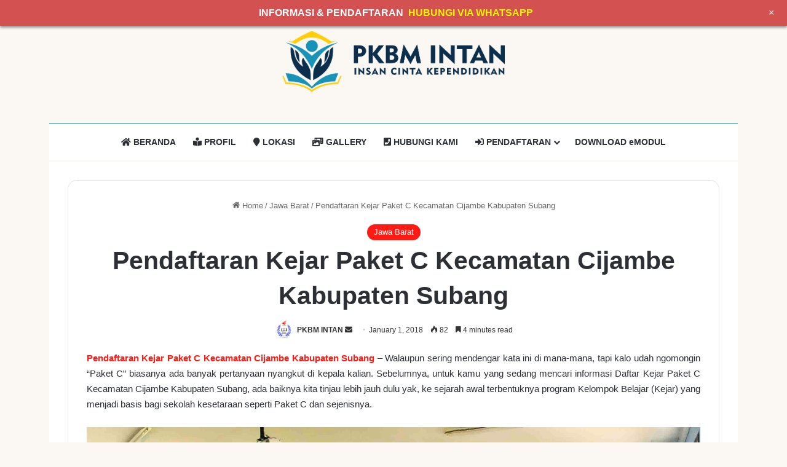

--- FILE ---
content_type: text/html; charset=UTF-8
request_url: https://www.intanschools.org/pendaftaran-kejar-paket-c-kecamatan-cijambe-kabupaten-subang/
body_size: 25323
content:
<!DOCTYPE html><html lang="en-US" class="" data-skin="light"><head><script data-no-optimize="1">var litespeed_docref=sessionStorage.getItem("litespeed_docref");litespeed_docref&&(Object.defineProperty(document,"referrer",{get:function(){return litespeed_docref}}),sessionStorage.removeItem("litespeed_docref"));</script> <meta charset="UTF-8" /><link rel="profile" href="https://gmpg.org/xfn/11" /><meta name='robots' content='index, follow, max-image-preview:large, max-snippet:-1, max-video-preview:-1' /><title>Pendaftaran Kejar Paket C Kecamatan Cijambe Kabupaten Subang</title><meta name="description" content="PKBM INTAN Bandung menerima Pendaftaran Pendidikan &amp; Ujian Kesetaraan Paket C Kecamatan Cijambe Kabupaten Subang, Jawa Barat. Informasi terlengkap bagi Anda yang ingin melakukan Pendaftaran Kejar Paket C Kecamatan Cijambe Kabupaten Subang" /><link rel="canonical" href="https://www.intanschools.org/pendaftaran-kejar-paket-c-kecamatan-cijambe-kabupaten-subang/" /><meta property="og:locale" content="en_US" /><meta property="og:type" content="article" /><meta property="og:title" content="Pendaftaran Kejar Paket C Kecamatan Cijambe Kabupaten Subang" /><meta property="og:description" content="PKBM INTAN Bandung menerima Pendaftaran Pendidikan &amp; Ujian Kesetaraan Paket C Kecamatan Cijambe Kabupaten Subang, Jawa Barat. Informasi terlengkap bagi Anda yang ingin melakukan Pendaftaran Kejar Paket C Kecamatan Cijambe Kabupaten Subang" /><meta property="og:url" content="https://www.intanschools.org/pendaftaran-kejar-paket-c-kecamatan-cijambe-kabupaten-subang/" /><meta property="og:site_name" content="PKBM INTAN" /><meta property="article:published_time" content="2017-12-31T19:43:49+00:00" /><meta property="article:modified_time" content="2018-06-11T17:44:08+00:00" /><meta property="og:image" content="https://www.intanschools.org/wp-content/uploads/2018/06/daftar-paket-c.jpg" /><meta property="og:image:width" content="2500" /><meta property="og:image:height" content="1360" /><meta property="og:image:type" content="image/jpeg" /><meta name="author" content="PKBM INTAN" /><meta name="twitter:card" content="summary_large_image" /><meta name="twitter:label1" content="Written by" /><meta name="twitter:data1" content="PKBM INTAN" /><meta name="twitter:label2" content="Est. reading time" /><meta name="twitter:data2" content="6 minutes" /> <script type="application/ld+json" class="yoast-schema-graph">{"@context":"https://schema.org","@graph":[{"@type":"Article","@id":"https://www.intanschools.org/pendaftaran-kejar-paket-c-kecamatan-cijambe-kabupaten-subang/#article","isPartOf":{"@id":"https://www.intanschools.org/pendaftaran-kejar-paket-c-kecamatan-cijambe-kabupaten-subang/"},"author":{"name":"PKBM INTAN","@id":"https://www.intanschools.org/#/schema/person/ce9abc650f15709da33837d62dca6469"},"headline":"Pendaftaran Kejar Paket C Kecamatan Cijambe Kabupaten Subang","datePublished":"2017-12-31T19:43:49+00:00","dateModified":"2018-06-11T17:44:08+00:00","mainEntityOfPage":{"@id":"https://www.intanschools.org/pendaftaran-kejar-paket-c-kecamatan-cijambe-kabupaten-subang/"},"wordCount":1141,"publisher":{"@id":"https://www.intanschools.org/#organization"},"image":{"@id":"https://www.intanschools.org/pendaftaran-kejar-paket-c-kecamatan-cijambe-kabupaten-subang/#primaryimage"},"thumbnailUrl":"https://www.intanschools.org/wp-content/uploads/2018/06/daftar-paket-c.jpg","keywords":["Daftar Paket C Jawa Barat","Daftar Paket C Kecamatan Cijambe Kabupaten Subang","Paket A Kecamatan Cijambe Kabupaten Subang","Paket B Kecamatan Cijambe Kabupaten Subang","Paket C Kecamatan Cijambe Kabupaten Subang","Ujian Kesetaraan Kecamatan Cijambe Kabupaten Subang","Ujian Persamaan Kecamatan Cijambe Kabupaten Subang"],"articleSection":["Jawa Barat"],"inLanguage":"en-US"},{"@type":"WebPage","@id":"https://www.intanschools.org/pendaftaran-kejar-paket-c-kecamatan-cijambe-kabupaten-subang/","url":"https://www.intanschools.org/pendaftaran-kejar-paket-c-kecamatan-cijambe-kabupaten-subang/","name":"Pendaftaran Kejar Paket C Kecamatan Cijambe Kabupaten Subang","isPartOf":{"@id":"https://www.intanschools.org/#website"},"primaryImageOfPage":{"@id":"https://www.intanschools.org/pendaftaran-kejar-paket-c-kecamatan-cijambe-kabupaten-subang/#primaryimage"},"image":{"@id":"https://www.intanschools.org/pendaftaran-kejar-paket-c-kecamatan-cijambe-kabupaten-subang/#primaryimage"},"thumbnailUrl":"https://www.intanschools.org/wp-content/uploads/2018/06/daftar-paket-c.jpg","datePublished":"2017-12-31T19:43:49+00:00","dateModified":"2018-06-11T17:44:08+00:00","description":"PKBM INTAN Bandung menerima Pendaftaran Pendidikan & Ujian Kesetaraan Paket C Kecamatan Cijambe Kabupaten Subang, Jawa Barat. Informasi terlengkap bagi Anda yang ingin melakukan Pendaftaran Kejar Paket C Kecamatan Cijambe Kabupaten Subang","breadcrumb":{"@id":"https://www.intanschools.org/pendaftaran-kejar-paket-c-kecamatan-cijambe-kabupaten-subang/#breadcrumb"},"inLanguage":"en-US","potentialAction":[{"@type":"ReadAction","target":["https://www.intanschools.org/pendaftaran-kejar-paket-c-kecamatan-cijambe-kabupaten-subang/"]}]},{"@type":"ImageObject","inLanguage":"en-US","@id":"https://www.intanschools.org/pendaftaran-kejar-paket-c-kecamatan-cijambe-kabupaten-subang/#primaryimage","url":"https://www.intanschools.org/wp-content/uploads/2018/06/daftar-paket-c.jpg","contentUrl":"https://www.intanschools.org/wp-content/uploads/2018/06/daftar-paket-c.jpg","width":2500,"height":1360,"caption":"{title[1]}"},{"@type":"BreadcrumbList","@id":"https://www.intanschools.org/pendaftaran-kejar-paket-c-kecamatan-cijambe-kabupaten-subang/#breadcrumb","itemListElement":[{"@type":"ListItem","position":1,"name":"Home","item":"https://www.intanschools.org/"},{"@type":"ListItem","position":2,"name":"Pendaftaran Kejar Paket C Kecamatan Cijambe Kabupaten Subang"}]},{"@type":"WebSite","@id":"https://www.intanschools.org/#website","url":"https://www.intanschools.org/","name":"PKBM INTAN","description":"Sekolah Kesetaraan Resmi &amp; Terakreditasi","publisher":{"@id":"https://www.intanschools.org/#organization"},"potentialAction":[{"@type":"SearchAction","target":{"@type":"EntryPoint","urlTemplate":"https://www.intanschools.org/?s={search_term_string}"},"query-input":{"@type":"PropertyValueSpecification","valueRequired":true,"valueName":"search_term_string"}}],"inLanguage":"en-US"},{"@type":"Organization","@id":"https://www.intanschools.org/#organization","name":"PKBM INTAN BANDUNG","url":"https://www.intanschools.org/","logo":{"@type":"ImageObject","inLanguage":"en-US","@id":"https://www.intanschools.org/#/schema/logo/image/","url":"http://intanschools.py628fxjlk-gok67gvk2652.p.temp-site.link/wp-content/uploads/2012/09/logo.png","contentUrl":"http://intanschools.py628fxjlk-gok67gvk2652.p.temp-site.link/wp-content/uploads/2012/09/logo.png","width":446,"height":440,"caption":"PKBM INTAN BANDUNG"},"image":{"@id":"https://www.intanschools.org/#/schema/logo/image/"}},{"@type":"Person","@id":"https://www.intanschools.org/#/schema/person/ce9abc650f15709da33837d62dca6469","name":"PKBM INTAN","image":{"@type":"ImageObject","inLanguage":"en-US","@id":"https://www.intanschools.org/#/schema/person/image/","url":"https://www.intanschools.org/wp-content/litespeed/avatar/9e7793cde8c1cb343451b421e8b3fd34.jpg?ver=1768627144","contentUrl":"https://www.intanschools.org/wp-content/litespeed/avatar/9e7793cde8c1cb343451b421e8b3fd34.jpg?ver=1768627144","caption":"PKBM INTAN"},"url":"https://www.intanschools.org/author/adminintan/"}]}</script> <link rel="alternate" type="application/rss+xml" title="PKBM INTAN &raquo; Feed" href="https://www.intanschools.org/feed/" /><link rel="alternate" title="oEmbed (JSON)" type="application/json+oembed" href="https://www.intanschools.org/wp-json/oembed/1.0/embed?url=https%3A%2F%2Fwww.intanschools.org%2Fpendaftaran-kejar-paket-c-kecamatan-cijambe-kabupaten-subang%2F" /><link rel="alternate" title="oEmbed (XML)" type="text/xml+oembed" href="https://www.intanschools.org/wp-json/oembed/1.0/embed?url=https%3A%2F%2Fwww.intanschools.org%2Fpendaftaran-kejar-paket-c-kecamatan-cijambe-kabupaten-subang%2F&#038;format=xml" /><meta name="viewport" content="width=device-width, initial-scale=1.0" /><style id="litespeed-ucss">img:is([sizes^="auto,"i]){contain-intrinsic-size:3000px 1500px}:root{--tie-preset-gradient-1:linear-gradient(135deg, rgba(6, 147, 227, 1) 0%, rgb(155, 81, 224) 100%);--tie-preset-gradient-2:linear-gradient(135deg, rgb(122, 220, 180) 0%, rgb(0, 208, 130) 100%);--tie-preset-gradient-3:linear-gradient(135deg, rgba(252, 185, 0, 1) 0%, rgba(255, 105, 0, 1) 100%);--tie-preset-gradient-4:linear-gradient(135deg, rgba(255, 105, 0, 1) 0%, rgb(207, 46, 46) 100%);--tie-preset-gradient-5:linear-gradient(135deg, rgb(238, 238, 238) 0%, rgb(169, 184, 195) 100%);--tie-preset-gradient-6:linear-gradient(135deg, rgb(74, 234, 220) 0%, rgb(151, 120, 209) 20%, rgb(207, 42, 186) 40%, rgb(238, 44, 130) 60%, rgb(251, 105, 98) 80%, rgb(254, 248, 76) 100%);--tie-preset-gradient-7:linear-gradient(135deg, rgb(255, 206, 236) 0%, rgb(152, 150, 240) 100%);--tie-preset-gradient-8:linear-gradient(135deg, rgb(254, 205, 165) 0%, rgb(254, 45, 45) 50%, rgb(107, 0, 62) 100%);--tie-preset-gradient-9:linear-gradient(135deg, rgb(255, 203, 112) 0%, rgb(199, 81, 192) 50%, rgb(65, 88, 208) 100%);--tie-preset-gradient-10:linear-gradient(135deg, rgb(255, 245, 203) 0%, rgb(182, 227, 212) 50%, rgb(51, 167, 181) 100%);--tie-preset-gradient-11:linear-gradient(135deg, rgb(202, 248, 128) 0%, rgb(113, 206, 126) 100%);--tie-preset-gradient-12:linear-gradient(135deg, rgb(2, 3, 129) 0%, rgb(40, 116, 252) 100%);--tie-preset-gradient-13:linear-gradient(135deg, #4D34FA, #ad34fa);--tie-preset-gradient-14:linear-gradient(135deg, #0057FF, #31B5FF);--tie-preset-gradient-15:linear-gradient(135deg, #FF007A, #FF81BD);--tie-preset-gradient-16:linear-gradient(135deg, #14111E, #4B4462);--tie-preset-gradient-17:linear-gradient(135deg, #F32758, #FFC581);--main-nav-background:#FFFFFF;--main-nav-secondry-background:rgba(0,0,0,0.03);--main-nav-primary-color:#0088ff;--main-nav-contrast-primary-color:#FFFFFF;--main-nav-text-color:#2c2f34;--main-nav-secondry-text-color:rgba(0,0,0,0.5);--main-nav-main-border-color:rgba(0,0,0,0.1);--main-nav-secondry-border-color:rgba(0,0,0,0.08)}@font-face{font-display:swap;font-family:"FontAwesome";src:url(/wp-content/plugins/mts-wp-notification-bar/public/fonts/fontawesome-webfont.eot?v=4.4.0);src:url(/wp-content/plugins/mts-wp-notification-bar/public/fonts/fontawesome-webfont.eot?#iefix&v=4.4.0)format("embedded-opentype"),url(/wp-content/plugins/mts-wp-notification-bar/public/fonts/fontawesome-webfont.woff2?v=4.4.0)format("woff2"),url(/wp-content/plugins/mts-wp-notification-bar/public/fonts/fontawesome-webfont.woff?v=4.4.0)format("woff"),url(/wp-content/plugins/mts-wp-notification-bar/public/fonts/fontawesome-webfont.ttf?v=4.4.0)format("truetype"),url(/wp-content/plugins/mts-wp-notification-bar/public/fonts/fontawesome-webfont.svg?v=4.4.0#fontawesomeregular)format("svg");font-weight:400;font-style:normal}.mtsnb a,.mtsnb div,.mtsnb span{border:0;outline:0;font-size:100%;vertical-align:baseline;background:#fff0;margin:0;padding:0}.mtsnb{line-height:1}.mtsnb,.mtsnb *,.mtsnb :after,.mtsnb :before,ol,ul{box-sizing:border-box}.mtsnb{text-align:center;top:0;width:100%;z-index:9999;transition:all .25s linear;-webkit-backface-visibility:hidden;min-height:30px}.mtsnb .mtsnb-container{position:relative;margin-right:auto;margin-left:auto;max-width:100%;padding:20px 60px}.mtsnb-container-outer{position:relative}.mtsnb-clearfix:after,.mtsnb-clearfix:before{content:" ";display:table}.mtsnb-clearfix:after{clear:both}.mtsnb-clearfix{*zoom:1}.mtsnb-hide{position:absolute;right:20px;background-color:inherit;color:#fff;font-size:18px!important;text-align:center;box-sizing:initial;line-height:1;top:50%;background:#fff0;margin-top:-9px!important}.mtsnb-hide span{-webkit-transform:rotate(45deg) translate3d(0,0,0);transform:rotate(45deg) translate3d(0,0,0)}.mtsnb-shown{transition:-webkit-transform ease .3s;transition:transform ease .3s;-webkit-transform:translateY(0) translate3d(0,0,0);transform:translateY(0) translate3d(0,0,0)}.mtsnb a{text-decoration:none}.mtsnb .mtsnb-text{margin:.2em .5em}#logo a,.mtsnb-hide span,.mtsnb-link{display:inline-block}.entry-content{counter-reset:footnotes}:root{--wp--preset--font-size--normal:16px;--wp--preset--font-size--huge:42px}.screen-reader-text{border:0;clip-path:inset(50%);margin:-1px;padding:0;word-wrap:normal!important}.screen-reader-text:focus{background-color:#ddd;clip:auto!important;clip-path:none;color:#444;display:block;font-size:1em;height:auto;left:5px;line-height:normal;padding:15px 23px 14px;text-decoration:none;top:5px;width:auto;z-index:100000}html :where(img[class*=wp-image-]){height:auto;max-width:100%}:where(figure){margin:0 0 1em}:root{--wp--preset--aspect-ratio--square:1;--wp--preset--aspect-ratio--4-3:4/3;--wp--preset--aspect-ratio--3-4:3/4;--wp--preset--aspect-ratio--3-2:3/2;--wp--preset--aspect-ratio--2-3:2/3;--wp--preset--aspect-ratio--16-9:16/9;--wp--preset--aspect-ratio--9-16:9/16;--wp--preset--color--black:#000000;--wp--preset--color--cyan-bluish-gray:#abb8c3;--wp--preset--color--white:#ffffff;--wp--preset--color--pale-pink:#f78da7;--wp--preset--color--vivid-red:#cf2e2e;--wp--preset--color--luminous-vivid-orange:#ff6900;--wp--preset--color--luminous-vivid-amber:#fcb900;--wp--preset--color--light-green-cyan:#7bdcb5;--wp--preset--color--vivid-green-cyan:#00d084;--wp--preset--color--pale-cyan-blue:#8ed1fc;--wp--preset--color--vivid-cyan-blue:#0693e3;--wp--preset--color--vivid-purple:#9b51e0;--wp--preset--color--global-color:#ff1b13;--wp--preset--gradient--vivid-cyan-blue-to-vivid-purple:linear-gradient(135deg,rgba(6,147,227,1) 0%,rgb(155,81,224) 100%);--wp--preset--gradient--light-green-cyan-to-vivid-green-cyan:linear-gradient(135deg,rgb(122,220,180) 0%,rgb(0,208,130) 100%);--wp--preset--gradient--luminous-vivid-amber-to-luminous-vivid-orange:linear-gradient(135deg,rgba(252,185,0,1) 0%,rgba(255,105,0,1) 100%);--wp--preset--gradient--luminous-vivid-orange-to-vivid-red:linear-gradient(135deg,rgba(255,105,0,1) 0%,rgb(207,46,46) 100%);--wp--preset--gradient--very-light-gray-to-cyan-bluish-gray:linear-gradient(135deg,rgb(238,238,238) 0%,rgb(169,184,195) 100%);--wp--preset--gradient--cool-to-warm-spectrum:linear-gradient(135deg,rgb(74,234,220) 0%,rgb(151,120,209) 20%,rgb(207,42,186) 40%,rgb(238,44,130) 60%,rgb(251,105,98) 80%,rgb(254,248,76) 100%);--wp--preset--gradient--blush-light-purple:linear-gradient(135deg,rgb(255,206,236) 0%,rgb(152,150,240) 100%);--wp--preset--gradient--blush-bordeaux:linear-gradient(135deg,rgb(254,205,165) 0%,rgb(254,45,45) 50%,rgb(107,0,62) 100%);--wp--preset--gradient--luminous-dusk:linear-gradient(135deg,rgb(255,203,112) 0%,rgb(199,81,192) 50%,rgb(65,88,208) 100%);--wp--preset--gradient--pale-ocean:linear-gradient(135deg,rgb(255,245,203) 0%,rgb(182,227,212) 50%,rgb(51,167,181) 100%);--wp--preset--gradient--electric-grass:linear-gradient(135deg,rgb(202,248,128) 0%,rgb(113,206,126) 100%);--wp--preset--gradient--midnight:linear-gradient(135deg,rgb(2,3,129) 0%,rgb(40,116,252) 100%);--wp--preset--font-size--small:13px;--wp--preset--font-size--medium:20px;--wp--preset--font-size--large:36px;--wp--preset--font-size--x-large:42px;--wp--preset--spacing--20:0.44rem;--wp--preset--spacing--30:0.67rem;--wp--preset--spacing--40:1rem;--wp--preset--spacing--50:1.5rem;--wp--preset--spacing--60:2.25rem;--wp--preset--spacing--70:3.38rem;--wp--preset--spacing--80:5.06rem;--wp--preset--shadow--natural:6px 6px 9px rgba(0, 0, 0, 0.2);--wp--preset--shadow--deep:12px 12px 50px rgba(0, 0, 0, 0.4);--wp--preset--shadow--sharp:6px 6px 0px rgba(0, 0, 0, 0.2);--wp--preset--shadow--outlined:6px 6px 0px -3px rgba(255, 255, 255, 1), 6px 6px rgba(0, 0, 0, 1);--wp--preset--shadow--crisp:6px 6px 0px rgba(0, 0, 0, 1);--brand-color:#0669ff;--dark-brand-color:#0051cc;--bright-color:#FFF;--base-color:#2c2f34}html{-ms-touch-action:manipulation;touch-action:manipulation;-webkit-text-size-adjust:100%;-ms-text-size-adjust:100%}article,aside,figcaption,figure,footer,header,nav{display:block}a{background-color:transparent;color:var(--base-color);text-decoration:none;transition:.15s}a:active,a:hover{outline-width:0}b,strong{font-weight:600}img{border-style:none;max-width:100%;height:auto}figure{margin:1em 0}button,input{font:inherit;overflow:visible;margin:0}button{text-transform:none;cursor:pointer}[type=submit],button{-webkit-appearance:button}button::-moz-focus-inner,input::-moz-focus-inner{border:0;padding:0}button:-moz-focusring,input:-moz-focusring{outline:1px dotted ButtonText}[type=search]{-webkit-appearance:textfield}[type=search]::-webkit-search-cancel-button,[type=search]::-webkit-search-decoration{-webkit-appearance:none}*{padding:0;margin:0;list-style:none;border:0;outline:0}*,:after,:before{box-sizing:border-box}body{background:#f7f7f7;color:var(--base-color);font-family:-apple-system,BlinkMacSystemFont,"Segoe UI",Roboto,Oxygen,Oxygen-Sans,Ubuntu,Cantarell,"Helvetica Neue","Open Sans",Arial,sans-serif;font-size:13px;line-height:21px}.the-subtitle,h1,h2,h3,h4{line-height:1.4;font-weight:600}h1{font-size:41px;font-weight:700}h2{font-size:27px}h3{font-size:23px}.the-subtitle,h4{font-size:17px}a:hover{color:var(--brand-color)}iframe{max-width:100%}p{line-height:1.7}.screen-reader-text{clip:rect(1px,1px,1px,1px);position:absolute!important;height:1px;width:1px;overflow:hidden}@media (max-width:768px){.hide_share_post_bottom .share-buttons-bottom{display:none!important}}.tie-icon:before,[class*=" tie-icon-"],[class^=tie-icon-]{font-family:"tiefonticon"!important;speak:never;font-style:normal;font-weight:400;font-variant:normal;text-transform:none;line-height:1;-webkit-font-smoothing:antialiased;-moz-osx-font-smoothing:grayscale;display:inline-block}.container{margin-right:auto;margin-left:auto;padding-left:15px;padding-right:15px}.container:after,.tie-row:after{content:"";display:table;clear:both}@media (min-width:768px){.container{width:100%}}@media (min-width:1200px){.container{max-width:1200px}}.tie-row{margin-left:-15px;margin-right:-15px}.tie-col-md-12,.tie-col-md-4,.tie-col-sm-4,.tie-col-xs-6{position:relative;min-height:1px;padding-left:15px;padding-right:15px}.tie-col-xs-6{float:left;width:50%}@media (min-width:768px){.tie-col-sm-4{float:left;width:33.3333333333%}}@media (min-width:992px){.tie-col-md-12,.tie-col-md-4{float:left}.tie-col-md-4{width:33.3333333333%}.tie-col-md-12{width:100%}}.tie-alignright{float:right}.aligncenter{clear:both;display:block;text-align:center;margin:6px auto}.clearfix:after,.clearfix:before{content:" ";display:block;height:0;overflow:hidden}.clearfix:after{clear:both}#tie-wrapper{min-height:650px}#tie-wrapper,.tie-container{position:relative;height:100%}.tie-container{min-height:650px;overflow:hidden}#tie-wrapper{background:#fff;z-index:108;margin:0 auto}.container-wrapper,input{border:1px solid rgba(0,0,0,.1);border-radius:2px}.container-wrapper{background:#fff;padding:30px}#content,.post-components>div{margin-top:30px}@media (max-width:991px){#content{margin-top:15px}}.site-content{-ms-word-wrap:break-word;word-wrap:break-word}@media (min-width:992px){.boxed-layout #tie-wrapper{width:95%}}.theme-header{background:#fff;z-index:999}.theme-header:after{content:"";display:table;clear:both}#menu-components-wrap{display:flex;justify-content:space-between;width:100%;flex-wrap:wrap}.header-layout-2 #menu-components-wrap{justify-content:center}.components>li,.components>li>a,.logo-row,.theme-header{position:relative}#logo{margin-top:40px;margin-bottom:40px;display:block;float:left}#logo img{vertical-align:middle}.header-layout-2 #logo{float:none;text-align:center}.header-layout-2 #logo img{margin-right:auto;margin-left:auto}.header-layout-2 .logo-container{width:100%;float:none}@media (max-width:991px){#theme-header.has-normal-width-logo #logo{margin:14px 0!important;text-align:left;line-height:1}#theme-header.has-normal-width-logo #logo img{width:auto;height:auto;max-width:190px}}@media (max-width:479px){#theme-header.has-normal-width-logo #logo img{max-width:160px;max-height:60px!important}}@media (max-width:991px){#theme-header.mobile-header-default:not(.header-layout-1) #logo{flex-grow:10}}.components{display:flex;align-items:center;justify-content:end}.components>li>a{display:block;width:30px;text-align:center;font-size:16px;white-space:nowrap}.components>li:hover>a,.components>li>a:hover{z-index:2}@media (max-width:991px){.logo-container{border-width:0;display:flex;flex-flow:row nowrap;align-items:center;justify-content:space-between}}.mobile-header-components{display:none;z-index:10;height:30px;line-height:30px;flex-wrap:nowrap;flex:1 1 0%}.mobile-header-components .components{float:none;display:flex!important;justify-content:flex-start}.mobile-header-components .components li.custom-menu-link{display:inline-block;float:none}.mobile-header-components .components li.custom-menu-link>a{width:20px;padding-bottom:15px}.mobile-header-components [class^=tie-icon-]{font-size:18px;width:20px;height:20px;vertical-align:middle}.mobile-header-components .tie-mobile-menu-icon{font-size:20px}.mobile-header-components .nav-icon{display:inline-block;width:20px;height:2px;background-color:var(--base-color);position:relative;top:-4px;transition:background .4s ease}.mobile-header-components .nav-icon:after,.mobile-header-components .nav-icon:before{position:absolute;right:0;background-color:var(--base-color);content:"";display:block;width:100%;height:100%;transition:transform .4s,background .4s,right .2s ease;transform:translateZ(0);backface-visibility:hidden}.mobile-header-components .nav-icon:before{transform:translateY(-7px)}.mobile-header-components .nav-icon:after{transform:translateY(7px)}#mobile-header-components-area_1 .components li.custom-menu-link>a{margin-right:15px}#mobile-header-components-area_2 .components{flex-direction:row-reverse}#mobile-header-components-area_2 .components li.custom-menu-link>a{margin-left:15px}#mobile-menu-icon:hover .nav-icon,#mobile-menu-icon:hover .nav-icon:after,#mobile-menu-icon:hover .nav-icon:before{background-color:var(--brand-color)}@media (max-width:991px){.logo-container:after,.logo-container:before{height:1px}#tie-body #mobile-container,.mobile-header-components{display:block}.theme-header .components{display:none}}.main-nav-wrapper{position:relative;z-index:4}.main-nav{background-color:var(--main-nav-background);color:var(--main-nav-primary-color);border:1px solid var(--main-nav-main-border-color);border-width:1px 0}.main-menu-wrapper,.main-nav{position:relative}@media (min-width:992px){.header-menu .menu{display:flex}.header-menu .menu a{display:block;position:relative}.header-menu .menu>li>a{white-space:nowrap}.header-menu .menu .sub-menu a{padding:8px 10px}.header-menu .menu a:hover,.header-menu .menu li:hover>a{z-index:2}.header-menu .menu ul:not(.sub-menu-columns):not(.sub-menu-columns-item):not(.sub-list):not(.mega-cat-sub-categories):not(.slider-arrow-nav){box-shadow:0 2px 5px rgba(0,0,0,.1)}.header-menu .menu ul li{position:relative}.header-menu .menu ul a{border-width:0 0 1px;transition:.15s}#main-nav{z-index:9;line-height:60px}.main-menu .menu a{transition:.15s}.main-menu .menu>li>a{padding:0 14px;font-size:14px;font-weight:700}.main-menu .menu>li>.menu-sub-content{border-top:2px solid var(--main-nav-primary-color)}.main-menu .menu ul{line-height:20px;z-index:1}.main-menu .menu .sub-menu .tie-menu-icon{width:20px}.main-menu .menu-sub-content{background:var(--main-nav-background);display:none;padding:15px;width:230px;position:absolute;box-shadow:0 3px 4px rgba(0,0,0,.2)}.main-menu .menu-sub-content a{width:200px}.main-menu ul li:hover>.menu-sub-content{display:block;z-index:1}nav.main-nav.menu-style-solid-bg .menu>li:hover>a{background-color:var(--main-nav-primary-color);color:var(--main-nav-contrast-primary-color)}.main-nav .menu ul li:hover>a:not(.megamenu-pagination){color:var(--main-nav-primary-color)}.main-nav .menu a{color:var(--main-nav-text-color)}.main-nav-light{--main-nav-background:#FFFFFF;--main-nav-secondry-background:rgba(0,0,0,0.03);--main-nav-primary-color:var(--brand-color);--main-nav-contrast-primary-color:var(--bright-color);--main-nav-text-color:var(--base-color);--main-nav-secondry-text-color:rgba(0,0,0,0.5);--main-nav-main-border-color:rgba(0,0,0,0.1);--main-nav-secondry-border-color:rgba(0,0,0,0.08)}header .menu-item-has-children>a:before{position:absolute;right:10px;top:50%;bottom:auto;transform:translateY(-50%);font-family:"tiefonticon"!important;font-style:normal;font-weight:400;font-variant:normal;text-transform:none;content:"";font-size:11px;line-height:1}.menu>.menu-item-has-children:not(.is-icon-only)>a{padding-right:25px}}@media only screen and (min-width:992px) and (max-width:1100px){.main-nav .menu>li:not(.is-icon-only)>a{padding-left:7px;padding-right:7px}.main-nav .menu>li:not(.is-icon-only)>a:before{display:none}}@media (max-width:991px){#tie-wrapper header#theme-header{box-shadow:none;background:0 0!important}.logo-container{border-width:0;box-shadow:0 3px 7px 0 rgba(0,0,0,.1);background-color:#fff}.header-layout-2 .main-nav-wrapper{display:none}.main-menu-wrapper .main-menu-wrap{width:100%}}@media (max-width:767px){.magazine1:not(.has-builder):not(.error404) .main-content{padding-left:0;padding-right:0}}input{color:var(--base-color);font-size:13px;outline:0;padding:10px 12px;line-height:23px;transition:background .3s,border .3s;max-width:100%;background-color:transparent}input:hover,input[type=text]:focus{background-color:rgba(0,0,0,.03)}input:not([type=checkbox]):not([type=radio]){appearance:none;outline:0}@media (max-width:767px){input:not([type=submit]){font-size:16px!important}}[type=submit]{width:auto;position:relative;background-color:var(--tie-buttons-color,var(--brand-color));color:var(--tie-buttons-text,var(--bright-color));border-radius:var(--tie-buttons-radius,2px);border:var(--tie-buttons-border-width,0) solid var(--tie-buttons-border-color,var(--brand-color));padding:10px 25px;margin:0;font-weight:600;font-size:14px;display:inline-block;text-align:center;line-height:21px;cursor:pointer;text-decoration:none;vertical-align:middle;transition:.3s;appearance:none}[type=submit]:hover{background-color:var(--tie-buttons-hover-color,var(--dark-brand-color));color:var(--tie-buttons-hover-text,var(--bright-color));text-decoration:none}::-moz-selection{background:var(--brand-color);color:var(--bright-color);text-shadow:none}::selection{background:var(--brand-color);color:var(--bright-color);text-shadow:none}.full-width .main-content{width:100%}.is-thumb-overlay-disabled .post-thumb:hover{opacity:.85!important}.is-thumb-overlay-disabled .post-thumb-overlay{display:none}.is-thumb-overlay-disabled .media-overlay .post-thumb-overlay,.post-thumb{display:block}.post-thumb{position:relative;height:100%;backface-visibility:hidden;transform:rotate(0);transition:opacity .2s}.post-thumb img{width:100%;display:block}.post-thumb-overlay-wrap{position:absolute;width:100%;height:100%;overflow:hidden}.post-thumb-overlay{position:absolute;width:100%;height:100%;z-index:3;background:rgba(35,38,42,.8);transform:scale(1.5);transition:.4s;opacity:0}.post-thumb-overlay:hover{opacity:1;transform:scale(1)}.post-thumb-overlay .tie-media-icon{position:absolute;left:50%;top:50%;bottom:auto;right:auto;transform:translateX(-50%) translateY(-50%);color:#fff;text-align:center;font-size:32px;z-index:8}.post-thumb-overlay .tie-media-icon:before{height:32px;width:32px;content:""}.media-overlay .post-thumb-overlay{background:0 0;transform:scale(1);opacity:1}.media-overlay .tie-media-icon:before{border:2px solid #fff;border-radius:50%;width:40px;height:40px;line-height:36px;display:block;content:"";text-align:center;font-size:17px;background:rgba(0,0,0,.3);transition:.3s;z-index:2}.media-overlay .post-thumb:hover .tie-media-icon:before{background:rgba(0,0,0,.6)}.post-meta{margin:10px 0 8px;font-size:12px;overflow:hidden}.post-meta,.post-meta a:not(:hover){color:#666}.post-meta .meta-item{margin-right:8px;display:inline-block}.post-meta .meta-item.tie-icon:before{padding-right:3px}.post-meta .meta-item.date:before{content:""}.post-meta .tie-alignright .meta-item:last-child{margin:0!important}@media (max-width:767px){.entry-header .post-meta>div,.entry-header .post-meta>span,.main-content .post-meta>div,.main-content .post-meta>span{float:left}}.post-cat-wrap{position:relative;z-index:3;pointer-events:auto;margin-bottom:5px;font-weight:400;font-family:inherit!important;line-height:0;display:block}.post-cat{display:inline-block;background:var(--brand-color);color:var(--bright-color);padding:0 11px;font-size:13px;line-height:2em;margin-right:4px;position:relative;white-space:nowrap;word-wrap:normal;letter-spacing:0;transition:.3s;border-radius:4px}.post-cat:first-child:last-child{margin:0}a.post-cat:hover{background:var(--dark-brand-color);color:var(--bright-color)}#breadcrumb{margin:50px 0 0}#breadcrumb,#breadcrumb a:not(:hover){color:#666}#breadcrumb .delimiter{margin:0 3px;font-style:normal}.entry-header-outer #breadcrumb{margin:0 0 20px;padding:0}@media (max-width:767px){.single-post #breadcrumb .current,.single-post #breadcrumb em:last-of-type{display:none}}.social-icons-item{float:right;margin-left:6px;position:relative}.social-icons-item .social-link span{color:var(--base-color);transition:.15s;line-height:unset}.social-icons .social-icons-item .social-link{width:24px;height:24px;line-height:24px}.social-icons .social-icons-item .social-link,.social-icons-widget .social-icons-item .social-link{padding:0;display:block;text-align:center;border-radius:2px}.social-icons-widget .social-icons-item .social-link:hover span{color:#fff}.social-icons-item .facebook-social-icon{background-color:#4080ff!important}.social-icons-item .facebook-social-icon span{color:#4080ff}.social-icons-item .twitter-social-icon{background-color:#000!important}.social-icons-item .twitter-social-icon span{color:#000}.social-icons-item .pinterest-social-icon{background-color:#e13138!important}.social-icons-item .pinterest-social-icon span{color:#e13138}.social-icons-item .linkedin-social-icon{background-color:#238cc8!important}.social-icons-item .linkedin-social-icon span{color:#238cc8}.social-icons-item .instagram-social-icon{background-color:#c13584!important}.social-icons-item .instagram-social-icon span{color:#c13584}.social-icons-item .youtube-social-icon{background-color:#ef4e41!important}.social-icons-item .youtube-social-icon span{color:#ef4e41}.social-icons-item .tiktok-social-icon{background-color:#ee1d52!important}.social-icons-item .tiktok-social-icon span{color:#ee1d52}.social-icons-item .tumblr-social-icon{background-color:#35465c!important}.social-icons-item .tumblr-social-icon span{color:#35465c}.social-icons-item .whatsapp-social-icon{background-color:#43d854!important}.social-icons-item .whatsapp-social-icon span{color:#43d854}ul:not(.solid-social-icons) .social-icons-item a:not(:hover){background-color:transparent!important}.solid-social-icons .social-link{background-color:var(--base-color);transition:opacity .3s}.dark-skin .solid-social-icons .social-link{background-color:#27292d;border-color:#27292d}.solid-social-icons .social-link span{color:#fff!important;transition:.1s}.solid-social-icons .social-link:hover{opacity:.8}.entry-header{padding:30px 30px 0;margin-bottom:20px}@media (max-width:991px){.entry-header{padding:20px 20px 0}}#tie-body .post-cat:hover,#tie-body a.remove:hover{text-decoration:none!important}#is-scroller-outer{visibility:hidden;width:100px;height:0;overflow:scroll}#is-scroller{width:100%}.entry{line-height:1.7;font-size:15px}.entry p{margin-bottom:25px;line-height:1.7}.entry p:last-child{margin:0}@media (max-width:767px){.container-wrapper,.entry-content{padding:20px 15px}}.mag-box-title{display:flex;align-items:flex-start;margin-bottom:20px}.mag-box-title h3{font-size:18px;margin-right:20px;flex:0 0 auto;max-width:calc(100% - 145px);float:left}@media (max-width:479px){.mag-box-title h3{max-width:calc(100% - 105px)}}.mag-box-title h3:only-child{max-width:100%}.full-width .entry-header-outer{text-align:center}.block-head-4 .has-block-head-4,.block-head-4 .mag-box-title h3{position:relative;opacity:.99;display:inline-block!important;width:auto;font-size:15px;line-height:1.3;font-weight:500;margin-bottom:20px;padding:5px 10px;color:var(--bright-color)}.block-head-4 .mag-box-title h3{font-size:18px}.block-head-4 .has-block-head-4:before,.block-head-4 .mag-box-title h3:before{content:"";position:absolute;left:0;top:0;width:100%;height:100%;background-color:var(--brand-color);z-index:-1}.block-head-4 .mag-box-title{position:relative;margin-bottom:0}.block-head-4 .widget-title{padding:0 10px}.block-head-4 .widget-title .the-subtitle{line-height:27px}#main-nav .menu>li:hover>a,.block-head-4#tie-body .widget-title,.site-info .social-icons li a:hover span{color:#fff}.block-head-4#tie-body .widget-title:before{background:#111}.block-head-4 span.widget-title-icon{float:left;margin-right:10px;line-height:27px;position:static;color:#fff}.block-head-4 #footer .widget,.block-head-4 .widget-title{opacity:.99}.block-head-5 .has-block-head-4,.block-head-5 .mag-box-title h3{padding:5px 15px 5px 25px}.block-head-5 .has-block-head-4:before,.block-head-5 .mag-box-title h3:before{transform:skew(-20deg) translateX(6px)}.block-head-5 .widget-title{padding:0 10px 0 20px}.side-aside{position:fixed;top:0;z-index:111;visibility:hidden;width:350px;max-width:100%;height:100%;background:#fff;background-repeat:no-repeat;background-position:center top;background-size:cover;transition:transform,visibility;transition-duration:.5s;transition-timing-function:cubic-bezier(.55,0,.1,1) 0s;overflow-y:auto}@media (min-width:992px){.side-aside{right:0;transform:translate(350px,0)}.side-aside:not(.slide-sidebar-desktop){display:none}}#footer .container-wrapper{padding:15px 0;margin:0;background:0 0;box-shadow:none}.site-footer{margin-top:50px;padding:0}@media (max-width:991px){.site-footer{margin-top:30px}}.site-footer .widget-title-icon{display:none}.site-footer .widget{margin-bottom:0;border:0}@media (max-width:767px){.site-footer .widget{margin-bottom:20px}}.footer-widget-area{margin-bottom:10px}.footer-widget-area:first-child:not(.footer-boxed-widget-area){padding-top:60px}@media (max-width:767px){.footer-widget-area:first-child:not(.footer-boxed-widget-area){padding-top:30px}}.footer-widget-area:last-child{margin-bottom:20px}@media (max-width:767px){.footer-widget-area{margin-bottom:20px}}.site-info{background:#161619;padding:20px 0;line-height:32px;text-align:center}.copyright-text{font-size:13px}.site-info .social-icons{text-align:center}.site-info .social-icons li{float:none;display:inline-block;margin:0}@media (max-width:767px){.site-info .social-icons li a{width:48px!important;height:48px!important;line-height:48px!important;font-size:18px;margin-top:10px}}.site-info .social-icons li a span{color:#ccc}a.go-to-top-button{width:42px;height:42px;line-height:40px;background:var(--brand-color);text-align:center;display:block;position:fixed;bottom:-100px;right:20px;z-index:3;color:#fff;transition:.3s;font-size:22px;box-shadow:0 5px 25px rgba(0,0,0,.3);border-radius:50%}a.go-to-top-button:hover{opacity:.85}@media (max-width:767px){a.go-to-top-button{right:5px}}.dark-skin{--lazyload-loading-color:#161717;background-color:var(--tie-dark-skin-bg-main,#1f2024);color:#fff}.dark-skin input:not([type=submit]){color:#ccc;border-color:rgba(255,255,255,.1)}.dark-skin a:not(:hover){color:#fff}.dark-skin .container-wrapper{background-color:var(--tie-dark-skin-bg-main,#1f2024);border-color:rgba(255,255,255,.1)}.dark-skin .widget a:not(:hover),.dark-skin .widget-title,.side-aside.dark-skin a.remove:not(:hover):before,a.remove.light-btn:not(:hover):before{color:#fff}.dark-skin .widget-title-icon{color:#ccc}.widget-title,form.search-form{position:relative}.widget-title .the-subtitle{font-size:15px;min-height:15px}.widget-title-icon{position:absolute;right:0;top:1px;color:#b9bec3;font-size:15px}.widget-title-icon:before{content:""}.widget_text .widget-title-icon:before{content:""}form.search-form{overflow:auto;width:100%;margin-top:10px}.search-field{float:left;width:73%;padding:8px 15px}.search-submit[type=submit]{float:right;padding:10px 5px;margin-left:2%;width:25%}.widget_text p{line-height:24px}.widget_text p:not(:last-child){margin-bottom:20px}.widget_text .textwidget{overflow:hidden}.social-icons-widget ul{margin:0-3px}.social-icons-widget .social-icons-item{float:left;margin:3px;border-bottom:0;padding:0}.social-icons-widget .social-icons-item .social-link{width:40px;height:40px;line-height:40px;font-size:18px}@media (max-width:479px){.social-icons-widget .social-icons-item{float:none;display:inline-block}}@media (min-width:992px){.theme-header .logo-row>div{height:auto!important}}#mobile-container{display:none;padding:10px 30px 30px}#mobile-menu{margin-bottom:20px;position:relative;padding-top:15px}#mobile-social-icons{margin-bottom:15px}#mobile-social-icons ul{text-align:center;overflow:hidden}#mobile-social-icons ul .social-icons-item{float:none;display:inline-block}#mobile-social-icons .social-icons-item{margin:0}#mobile-social-icons .social-icons-item .social-link{background:0 0;border:0}#mobile-search .search-form{overflow:hidden;position:relative}#mobile-search .search-form:after{position:absolute;content:"";font-family:"tiefonticon";top:4px;right:10px;line-height:30px;width:30px;font-size:16px;border-radius:50%;text-align:center;color:#fff}#mobile-search .search-field{background-color:rgba(0,0,0,.05);border-color:rgba(255,255,255,.1);color:#fff;width:100%;border-radius:50px;padding:7px 45px 7px 20px}#mobile-search .search-submit{background:0 0;font-size:0;width:35px;height:38px;position:absolute;top:0;right:5px;z-index:1}#mobile-search input::-webkit-input-placeholder{color:rgba(255,255,255,.6)}#mobile-search input::-moz-placeholder{color:rgba(255,255,255,.6)}#mobile-search input:-moz-placeholder{color:rgba(255,255,255,.6)}#mobile-search input:-ms-input-placeholder{color:rgba(255,255,255,.6)}#tie-wrapper:after,.side-aside:after{position:absolute;background:rgba(0,0,0,.2);content:""}#tie-wrapper:after{z-index:1000;top:-10%;left:-50%;width:0;height:0;opacity:0;cursor:pointer;transition:opacity .5s,width .1s .5s,height .1s .5s}@media (max-width:991px){.side-aside.appear-from-left{left:0;transform:translate(-100%,0)}.side-aside.is-fullwidth{width:100%}}.is-desktop .side-aside .has-custom-scroll{padding:50px 0 0}.side-aside:after{top:0;left:0;width:100%;height:100%;opacity:1;transition:opacity .5s}a.remove{position:absolute;top:0;right:0;speak:never;-webkit-font-smoothing:antialiased;-moz-osx-font-smoothing:grayscale;width:20px;height:20px;display:block;line-height:20px;text-align:center;font-size:15px}a.remove:before{content:"";font-family:"tiefonticon";color:#e74c3c;transition:color .15s}a.remove:hover:before{color:#bf2718}a.remove.big-btn{width:25px;height:25px;line-height:25px;font-size:22px}.side-aside a.remove{z-index:1;top:15px;left:50%;right:auto;transform:translateX(-50%)}.side-aside a.remove:not(:hover):before{color:#111}.tie-popup a.remove{transition:.3s;transform:scale(.2);opacity:0;top:15px;right:15px;z-index:1}.theiaStickySidebar:after{content:"";display:table;clear:both}.has-custom-scroll,.side-aside{overflow-x:hidden;scrollbar-width:thin}.has-custom-scroll::-webkit-scrollbar,.side-aside::-webkit-scrollbar{width:5px}.has-custom-scroll::-webkit-scrollbar-track,.side-aside::-webkit-scrollbar-track{background:0 0}.has-custom-scroll::-webkit-scrollbar-thumb,.side-aside::-webkit-scrollbar-thumb{border-radius:20px;background:rgba(0,0,0,.2)}.dark-skin .has-custom-scroll::-webkit-scrollbar-thumb{background:#000}.tie-popup{position:fixed;z-index:99999;left:0;top:0;height:100%;width:100%;background-color:rgba(0,0,0,.5);display:none;perspective:600px}.pop-up-live-search{will-change:transform,opacity;transition:.3s;transform:scale(.7);opacity:0}.tie-popup-search-wrap::-webkit-input-placeholder{color:#fff}.tie-popup-search-wrap::-moz-placeholder{color:#fff}.tie-popup-search-wrap:-moz-placeholder{color:#fff}.tie-popup-search-wrap:-ms-input-placeholder{color:#fff}.tie-popup-search-wrap form{position:relative;height:80px;margin-bottom:20px}.popup-search-wrap-inner{position:relative;padding:80px 15px 0;margin:0 auto;max-width:800px}input.tie-popup-search-input{width:100%;height:80px;line-height:80px;background:rgba(0,0,0,.7)!important;font-weight:500;font-size:22px;border:0;padding-right:80px;padding-left:30px;color:#fff;border-radius:5px}button.tie-popup-search-submit{font-size:28px;color:#666;position:absolute;right:5px;top:15px;background:0 0!important;transition:.15s}#tie-popup-search-mobile .popup-search-wrap-inner{padding-top:50px}#tie-popup-search-mobile input.tie-popup-search-input{height:50px;line-height:1;padding-left:20px;padding-right:50px}#tie-popup-search-mobile button.tie-popup-search-submit{font-size:16px;top:9px;right:0}@font-face{font-display:swap;font-family:"tiefonticon";src:url(/wp-content/themes/jannah/assets/fonts/tielabs-fonticon/tielabs-fonticon.woff2?ciufdj1)format("woff2"),url(/wp-content/themes/jannah/assets/fonts/tielabs-fonticon/tielabs-fonticon.woff?ciufdj1)format("woff"),url(/wp-content/themes/jannah/assets/fonts/tielabs-fonticon/tielabs-fonticon.ttf?ciufdj1)format("truetype"),url(/wp-content/themes/jannah/assets/fonts/tielabs-fonticon/tielabs-fonticon.svg?ciufdj1#tielabs-fonticon)format("svg");font-weight:400;font-style:normal;font-display:block}.tie-icon-tiktok:before{content:""}.tie-icon-facebook:before{content:""}.tie-icon-search:before{content:""}.tie-icon-home:before{content:""}.tie-icon-bookmark:before{content:""}.tie-icon-phone:before{content:""}.tie-icon-twitter:before{content:""}.tie-icon-pinterest:before{content:""}.tie-icon-envelope:before{content:""}.tie-icon-linkedin:before{content:""}.tie-icon-angle-up:before{content:""}.tie-icon-youtube:before{content:""}.tie-icon-instagram:before{content:""}.tie-icon-tumblr:before{content:""}.tie-icon-paper-plane:before{content:""}.tie-icon-share:before{content:""}.tie-icon-whatsapp:before{content:""}.tie-icon-fire:before{content:""}.fab,.fas{-moz-osx-font-smoothing:grayscale;-webkit-font-smoothing:antialiased;display:inline-block;font-style:normal;font-variant:normal;text-rendering:auto;line-height:1}.fa-book-open:before{content:""}.fa-book-reader:before{content:""}.fa-download:before{content:""}.fa-home:before{content:""}.fa-map-marker:before{content:""}.fa-microblog:before{content:"駱"}.fa-phone-square:before{content:""}.fa-photo-video:before{content:""}.fa-sign-in-alt:before{content:""}@font-face{font-display:swap;font-family:"Font Awesome 5 Brands";font-style:normal;font-weight:400;font-display:block;src:url(/wp-content/themes/jannah/assets/fonts/fontawesome/fa-brands-400.eot);src:url(/wp-content/themes/jannah/assets/fonts/fontawesome/fa-brands-400.eot?#iefix)format("embedded-opentype"),url(/wp-content/themes/jannah/assets/fonts/fontawesome/fa-brands-400.woff2)format("woff2"),url(/wp-content/themes/jannah/assets/fonts/fontawesome/fa-brands-400.woff)format("woff"),url(/wp-content/themes/jannah/assets/fonts/fontawesome/fa-brands-400.ttf)format("truetype"),url(/wp-content/themes/jannah/assets/fonts/fontawesome/fa-brands-400.svg#fontawesome)format("svg")}.fab{font-family:"Font Awesome 5 Brands";font-weight:400}@font-face{font-display:swap;font-family:"Font Awesome 5 Free";font-style:normal;font-weight:400;font-display:block;src:url(/wp-content/themes/jannah/assets/fonts/fontawesome/fa-regular-400.eot);src:url(/wp-content/themes/jannah/assets/fonts/fontawesome/fa-regular-400.eot?#iefix)format("embedded-opentype"),url(/wp-content/themes/jannah/assets/fonts/fontawesome/fa-regular-400.woff2)format("woff2"),url(/wp-content/themes/jannah/assets/fonts/fontawesome/fa-regular-400.woff)format("woff"),url(/wp-content/themes/jannah/assets/fonts/fontawesome/fa-regular-400.ttf)format("truetype"),url(/wp-content/themes/jannah/assets/fonts/fontawesome/fa-regular-400.svg#fontawesome)format("svg")}@font-face{font-display:swap;font-family:"Font Awesome 5 Free";font-style:normal;font-weight:900;font-display:block;src:url(/wp-content/themes/jannah/assets/fonts/fontawesome/fa-solid-900.eot);src:url(/wp-content/themes/jannah/assets/fonts/fontawesome/fa-solid-900.eot?#iefix)format("embedded-opentype"),url(/wp-content/themes/jannah/assets/fonts/fontawesome/fa-solid-900.woff2)format("woff2"),url(/wp-content/themes/jannah/assets/fonts/fontawesome/fa-solid-900.woff)format("woff"),url(/wp-content/themes/jannah/assets/fonts/fontawesome/fa-solid-900.ttf)format("truetype"),url(/wp-content/themes/jannah/assets/fonts/fontawesome/fa-solid-900.svg#fontawesome)format("svg")}.fas{font-family:"Font Awesome 5 Free";font-weight:900}.post-content.container-wrapper{padding:0}@media (max-width:991px){.post-components>div{margin-top:15px}}.entry-header{font-size:45px;line-height:1.2}@media (max-width:767px){.entry-header{font-size:28px}}.entry-header .entry-title{margin-bottom:15px}@media (max-width:767px){.entry-header .entry-title{font-size:28px}}.entry-header .post-cat{margin-bottom:6px}.entry-header .post-meta{overflow:inherit;font-size:12px;margin-top:5px;margin-bottom:0;line-height:24px}.entry-header .post-meta .meta-item{margin-right:12px}.entry-header .post-meta,.entry-header .post-meta a:not(:hover){color:#333}.entry-header .post-meta .meta-author{margin:0}.entry-header .post-meta .meta-author a{font-weight:600}.entry-header .post-meta .author-meta+.date:before{content:"•";color:#ccc;margin:0 3px 0 5px;display:inline-block}.entry-header .post-meta .tie-alignright{display:inline}@media (max-width:767px){.entry-header .post-meta{margin-bottom:-8px}.entry-header .post-meta .tie-alignright{float:none}.entry-header .post-meta .meta-item,.entry-header .post-meta .tie-alignright .meta-item:last-child{margin-bottom:8px!important}.entry-header .post-meta>div,.entry-header .post-meta>span{float:initial!important}.entry-header .post-meta .meta-author a{font-weight:400}.entry-header .meta-author-avatar img{width:20px;height:20px}}.meta-author-avatar img{width:30px;height:30px;margin-right:3px;margin-top:-5px;vertical-align:middle;border-radius:50%;transition:.15s}.post-layout-1 div.entry-content{padding-top:0}.post-layout-1 .entry-header-outer{padding:30px 30px 20px}@media (max-width:767px){.post-layout-1 .entry-header-outer{padding:20px}}.post-layout-1 .entry-header{padding:0;margin:0}.full-width .entry-header .tie-alignright{float:none}.entry-content{padding:0 30px 30px}@media (max-width:767px){.entry-content{padding-right:15px;padding-left:15px}}.entry a{color:var(--brand-color)}.entry a:hover{color:var(--dark-brand-color)}.entry h2,.entry h3,.entry h4{margin:0 0 .5em}@media (max-width:767px){.single .entry-content{padding-top:15px}}.share-buttons{padding:18px 28px;line-height:0}@media (max-width:767px){.share-buttons{padding:15px}}.magazine1 .share-buttons-bottom{background:#f7f7f7;border-top:1px solid rgba(0,0,0,.1)}.share-buttons-mobile{position:fixed;bottom:0;z-index:999999;width:100%;background:0 0;border:0;padding:0}.share-buttons-mobile .share-links a{margin:0;border-radius:0;width:1%;display:table-cell;opacity:1!important}.share-buttons-mobile .share-links a .share-btn-icon{margin:0 auto;float:none}@media (min-width:768px){.share-buttons-mobile{display:none}}.mobile-share-buttons-spacer{height:40px}@media (min-width:768px){.mobile-share-buttons-spacer{display:none}}.share-links a{color:#fff;display:inline-block;margin:2px;height:40px;transition:.3s;border-radius:2px;width:40px}.share-links,.share-links a{overflow:hidden;position:relative}.share-links .share-btn-icon{font-size:15px}.share-links a,.share-links a:before{background-color:#444}.share-links a.large-share-button{width:auto}.share-links a .share-btn-icon{width:40px;height:40px;float:left;display:block;text-align:center;line-height:40px}.share-links a .social-text{border:0 solid rgba(255,255,255,.3);border-left-width:1px;padding-left:15px;height:20px;float:left;margin-top:10px;padding-right:25px;font-size:12px;line-height:20px;font-family:"open sans",sans-serif}.share-links a:hover{opacity:.8;color:#fff}.share-skew{overflow:visible}.share-skew a{padding-left:10px;opacity:.99;background:0 0!important;overflow:visible!important}.share-skew a:before{content:"";position:absolute;left:0;top:0;width:100%;height:100%;z-index:-1;transform:skew(-20deg) translateX(6px)}.share-title{padding-right:15px;display:inline-block;float:left;line-height:40px;font-size:12px;margin:2px 0}.share-title .tie-icon-share{margin-right:5px;font-size:14px}.icons-text .share-title{line-height:30px}.icons-text .large-share-button{height:30px}.icons-text .large-share-button .social-text{padding-left:6px;padding-right:8px;height:20px;margin-top:5px;line-height:20px;font-size:10px}.icons-text .large-share-button .share-btn-icon{width:30px;height:30px;line-height:30px}.share-links a.facebook-share-btn,.share-links a.facebook-share-btn:before{background:#4080ff}.share-links a.twitter-share-btn,.share-links a.twitter-share-btn:before{background:#000}.share-links a.pinterest-share-btn,.share-links a.pinterest-share-btn:before{background:#e13138}.share-links a.tumblr-share-btn,.share-links a.tumblr-share-btn:before{background:#35465c}.share-links a.whatsapp-share-btn,.share-links a.whatsapp-share-btn:before{background:#43d854}.share-links a.telegram-share-btn,.share-links a.telegram-share-btn:before{background:#08c}.share-links a.viber-share-btn,.share-links a.viber-share-btn:before{background:#773ead}@media (max-width:767px){.social-text{display:none}}@media (max-width:479px){.share-title{display:none}}@media (min-width:768px){a.telegram-share-btn,a.viber-share-btn,a.whatsapp-share-btn{display:none!important}}.prev-next-post-nav{overflow:hidden}.prev-next-post-nav .tie-media-icon{float:left;font-size:16px;margin-right:10px;display:block;line-height:30px}.prev-next-post-nav .prev-post{padding-left:0;float:left}.prev-next-post-nav .prev-post .tie-media-icon:before{content:"";letter-spacing:5px}.prev-next-post-nav .next-post{padding-right:0;float:right}.prev-next-post-nav .next-post .tie-media-icon:before{content:"";letter-spacing:-5px}@media (max-width:479px){.prev-next-post-nav>div{width:100%;padding:0!important}.prev-next-post-nav>div:first-child{margin-bottom:20px}.prev-next-post-nav>div:last-child h3{padding-bottom:0}}.prev-next-post-nav .post-thumb{height:180px;background-size:cover;background-color:rgba(0,0,0,.2)}@media (min-width:992px){.full-width .prev-next-post-nav .post-thumb{height:250px}}.prev-next-post-nav .post-thumb .tie-media-icon{width:60px;height:60px}.prev-next-post-nav .post-thumb .tie-media-icon:after,.prev-next-post-nav .post-thumb .tie-media-icon:before{width:60px;height:60px;line-height:50px;font-size:50px;border-width:3px}.prev-next-post-nav .post-thumb:hover{opacity:.8}.prev-next-post-nav h3{font-size:16px;transition:.15s;line-height:22px;text-align:center;padding:10px 20px 0}@media (max-width:767px){.prev-next-post-nav h3{padding:10px 10px 0}}#related-posts .related-posts-list{overflow:hidden;margin:0-15px -20px}@media (max-width:767px){#related-posts .related-posts-list{margin:0-8px -20px}}#related-posts .related-item{position:relative;float:left;width:33.333%;padding:0 15px;margin-bottom:20px}@media (max-width:767px){#related-posts .related-item{padding:0 8px}}#related-posts .related-item .post-thumb{margin-bottom:10px}#related-posts .related-item .post-title{font-size:14px;line-height:19px}#related-posts .related-item .post-meta{margin:4px 0 0}.full-width #related-posts .related-item{width:25%}.full-width #related-posts .related-item:nth-child(4n+1){clear:both}@media (max-width:767px){#related-posts .related-item{width:50%!important;clear:none!important}#related-posts .related-item:nth-child(odd){clear:left!important}}#reading-position-indicator{display:block;height:5px;position:fixed;bottom:0;left:0;background:var(--brand-color);box-shadow:0 0 10px rgba(0,136,255,.7);width:0;z-index:9999;max-width:100%}#post-extra-info{display:none}.wp-caption{max-width:100%}.wp-caption:not(.alignleft):not(.alignright),.wp-caption:not(.alignleft):not(.alignright) img{margin-right:auto;margin-left:auto}.wp-caption img[class*=wp-image-]{display:block}.wp-caption .wp-caption-text{color:#666;font-size:13px;font-style:italic;line-height:1.6153846154;padding-top:5px;margin-bottom:20px}.entry ol,.entry ul{margin-bottom:20px;padding-left:15px;margin-left:20px}.entry ol li{list-style:decimal}.entry ul li{list-style:disc;list-style-image:none}.entry li{margin:0 0 5px}@media print{@media print{body,html{background-color:#fff;color:#000;margin:0;padding:0}img{max-width:100%;display:block}li,ol,ul{page-break-inside:avoid}h1,h2,h3,h4{page-break-after:avoid}.single-post .tie-row{border:0}.single-post .main-content{border:0;max-width:75%!important;margin:0 auto!important;float:none!important}.single-post #breadcrumb,.single-post #footer,.single-post #go-to-top,.single-post #reading-position-indicator,.single-post #related-posts,.single-post #theme-header,.single-post .mobile-header-components,.single-post .prev-next-post-nav,.single-post .share-buttons{display:none!important}}}#main-nav .main-menu>ul ul li a{font-weight:400}#tie-body{background-color:#fbf8f3}:root:root{--brand-color:#ff1b13;--dark-brand-color:#cd0000;--bright-color:#FFFFFF;--base-color:#2c2f34}#reading-position-indicator{box-shadow:0 0 10px rgb(255 27 19/.7)}#theme-header:not(.main-nav-boxed) #main-nav{border-top-color:#0592ba!important;border-top-width:1px!important;border-bottom-color:#fbf8f3!important;border-bottom-width:2px!important;border-style:solid;border-right:0 none;border-left:0 none}.main-nav{--main-nav-primary-color:#0e2e4c;--tie-buttons-color:#0e2e4c;--tie-buttons-border-color:#0e2e4c;--tie-buttons-text:#FFFFFF;--tie-buttons-hover-color:#00102e}#main-nav .menu ul li:hover>a{color:#0e2e4c}#main-nav .menu>li:hover>a:before{border-top-color:#fff}#footer,#tie-wrapper #theme-header{background-color:#fbf8f3}#site-info{background-color:#fff0}#footer{padding-bottom:80px}#footer,#footer .widget-title{color:#595959}.site-footer.dark-skin a:not(:hover){color:#595959}#footer .site-info a:not(:hover),#site-info,#site-info ul.social-icons li a:not(:hover) span{color:#a3a3a3}@media (min-width:1200px){.container{width:auto}}.boxed-layout #tie-wrapper{max-width:1120px}@media (min-width:1090px){.container{max-width:1090px}}body .post-cat,body .social-icons-widget .social-icons-item .social-link{border-radius:35px}body input{border-radius:5px}body .container-wrapper,body .post-thumb img,body .post-thumb-overlay,body .prev-next-post-nav .post-thumb,body .widget{border-radius:15px}body .share-buttons-bottom{border-bottom-left-radius:15px;border-bottom-right-radius:15px}body .main-menu .menu-sub-content{border-bottom-left-radius:10px;border-bottom-right-radius:10px}.mtsnb{position:fixed;-webkit-box-shadow:0 3px 4px rgb(0 0 0/.4);box-shadow:0 3px 4px rgb(0 0 0/.4)}.mtsnb .mtsnb-container{width:1080px;font-size:16px;font-weight:700;line-height:1.4}.mtsnb a,.mtsnb a:hover{color:#fff500}.lwptoc{margin:32px 0}.lwptoc_i{padding:14px 18px 18px;text-align:left}.lwptoc_header{margin-bottom:6px}.lwptoc_toggle{white-space:nowrap;margin-left:4px;font-size:80%}.lwptoc_toggle:before{content:"["}.lwptoc_toggle:after{content:"]"}.lwptoc_toggle_label{margin:0 1px}.lwptoc_item{margin-top:2px}.lwptoc_item:first-child{margin-top:0}.lwptoc_item_number{margin-right:2px}.lwptoc_itemWrap .lwptoc_itemWrap{margin:2px 0 0 14px}.lwptoc-autoWidth .lwptoc_i{display:inline-block}.lwptoc-baseItems .lwptoc_items{font-size:90%}.lwptoc-light .lwptoc_i{color:#333;background:#fafafa}.lwptoc-light .lwptoc_i A:active,.lwptoc-light .lwptoc_i A:focus,.lwptoc-light .lwptoc_i A:hover{color:#3175e4;border-color:#3175e4}.lwptoc-light .lwptoc_items A:visited{color:#000394}</style> <script type="litespeed/javascript" data-src="https://www.intanschools.org/wp-includes/js/jquery/jquery.min.js" id="jquery-core-js"></script> <link rel="https://api.w.org/" href="https://www.intanschools.org/wp-json/" /><link rel="alternate" title="JSON" type="application/json" href="https://www.intanschools.org/wp-json/wp/v2/posts/4810" /> <script type="litespeed/javascript" data-src="https://www.googletagmanager.com/gtag/js?id=G-5GSWKPJNZR"></script> <script type="litespeed/javascript">window.dataLayer=window.dataLayer||[];function gtag(){dataLayer.push(arguments)}
gtag('js',new Date());gtag('config','G-5GSWKPJNZR')</script> <meta http-equiv="X-UA-Compatible" content="IE=edge"><meta name="facebook-domain-verification" content="eeuwnvzcvz9i4nr1e633s8v2309xor" /><meta name="theme-color" content="#fbf8f3" /><link rel="icon" href="https://www.intanschools.org/wp-content/uploads/2023/12/cropped-logosquare-32x32.png" sizes="32x32" /><link rel="icon" href="https://www.intanschools.org/wp-content/uploads/2023/12/cropped-logosquare-192x192.png" sizes="192x192" /><link rel="apple-touch-icon" href="https://www.intanschools.org/wp-content/uploads/2023/12/cropped-logosquare-180x180.png" /><meta name="msapplication-TileImage" content="https://www.intanschools.org/wp-content/uploads/2023/12/cropped-logosquare-270x270.png" /></head><body data-rsssl=1 id="tie-body" class="wp-singular post-template-default single single-post postid-4810 single-format-standard wp-theme-jannah boxed-layout block-head-4 block-head-5 magazine3 magazine1 is-thumb-overlay-disabled is-desktop is-header-layout-2 full-width post-layout-1 narrow-title-narrow-media has-mobile-share hide_share_post_top hide_share_post_bottom"><noscript><div><img src="https://mc.yandex.ru/watch/96929680" style="position:absolute; left:-9999px;" alt="" /></div></noscript><noscript>
<img height="1" width="1" style="display:none" alt="fbpx"
src="https://www.facebook.com/tr?id=642213343894193&ev=PageView&noscript=1" />
</noscript><div class="background-overlay"><div id="tie-container" class="site tie-container"><div id="tie-wrapper"><header id="theme-header" class="theme-header header-layout-2 main-nav-light main-nav-default-light main-nav-below no-stream-item has-normal-width-logo mobile-header-default"><div class="container header-container"><div class="tie-row logo-row"><div class="logo-wrapper"><div class="tie-col-md-4 logo-container clearfix"><div id="mobile-header-components-area_1" class="mobile-header-components"><ul class="components"><li class="mobile-component_menu custom-menu-link"><a href="#" id="mobile-menu-icon" class=""><span class="tie-mobile-menu-icon nav-icon is-layout-1"></span><span class="screen-reader-text">Menu</span></a></li></ul></div><div id="logo" class="image-logo" style="margin-top: 50px; margin-bottom: 50px;">
<a title="PKBM INTAN" href="https://www.intanschools.org/">
<picture class="tie-logo-default tie-logo-picture">
<source class="tie-logo-source-default tie-logo-source" srcset="https://www.intanschools.org/wp-content/uploads/2023/12/Asset-2.png" media="(max-width:991px)">
<source class="tie-logo-source-default tie-logo-source" srcset="https://www.intanschools.org/wp-content/uploads/2023/12/Asset-2.png">
<img class="tie-logo-img-default tie-logo-img" src="https://www.intanschools.org/wp-content/uploads/2023/12/Asset-2.png" alt="PKBM INTAN" width="400" height="100" style="max-height:100px; width: auto;" />
</picture>
</a></div><div id="mobile-header-components-area_2" class="mobile-header-components"><ul class="components"><li class="mobile-component_search custom-menu-link">
<a href="#" class="tie-search-trigger-mobile">
<span class="tie-icon-search tie-search-icon" aria-hidden="true"></span>
<span class="screen-reader-text">Search for</span>
</a></li></ul></div></div></div></div></div><div class="main-nav-wrapper"><nav id="main-nav"  class="main-nav header-nav menu-style-default menu-style-solid-bg"  aria-label="Primary Navigation"><div class="container"><div class="main-menu-wrapper"><div id="menu-components-wrap"><div class="main-menu main-menu-wrap"><div id="main-nav-menu" class="main-menu header-menu"><ul id="menu-main-menu" class="menu"><li id="menu-item-6938" class="menu-item menu-item-type-post_type menu-item-object-page menu-item-home menu-item-6938 menu-item-has-icon"><a href="https://www.intanschools.org/"> <span aria-hidden="true" class="tie-menu-icon fas fa-home"></span> BERANDA</a></li><li id="menu-item-3478" class="menu-item menu-item-type-custom menu-item-object-custom menu-item-3478 menu-item-has-icon"><a href="https://intanschools.org/profil-sekolah-intan/"> <span aria-hidden="true" class="tie-menu-icon fas fa-book-reader"></span> PROFIL</a></li><li id="menu-item-2316" class="menu-item menu-item-type-custom menu-item-object-custom menu-item-2316 menu-item-has-icon"><a href="https://www.intanschools.org/lokasi-pkbm-intan/"> <span aria-hidden="true" class="tie-menu-icon fas fa-map-marker"></span> LOKASI</a></li><li id="menu-item-3447" class="menu-item menu-item-type-custom menu-item-object-custom menu-item-3447 menu-item-has-icon"><a href="https://intanschools.org/category/gallery/"> <span aria-hidden="true" class="tie-menu-icon fas fa-photo-video"></span> GALLERY</a></li><li id="menu-item-3453" class="menu-item menu-item-type-custom menu-item-object-custom menu-item-3453 menu-item-has-icon"><a href="https://www.intanschools.org/contact/"> <span aria-hidden="true" class="tie-menu-icon fas fa-phone-square"></span> HUBUNGI KAMI</a></li><li id="menu-item-2341" class="menu-item menu-item-type-custom menu-item-object-custom menu-item-has-children menu-item-2341 menu-item-has-icon"><a href="https://intanschools.org/category/ujian-kesetaraan/"> <span aria-hidden="true" class="tie-menu-icon fas fa-sign-in-alt"></span> PENDAFTARAN</a><ul class="sub-menu menu-sub-content"><li id="menu-item-4242" class="menu-item menu-item-type-custom menu-item-object-custom menu-item-4242"><a href="https://intanschools.org/kejar-paket-a/"> <span aria-hidden="true" class="tie-menu-icon fas fa-book-open"></span> KEJAR PAKET A</a></li><li id="menu-item-4243" class="menu-item menu-item-type-custom menu-item-object-custom menu-item-4243"><a href="https://intanschools.org/kejar-paket-b/"> <span aria-hidden="true" class="tie-menu-icon fas fa-book-open"></span> KEJAR PAKET B</a></li><li id="menu-item-4244" class="menu-item menu-item-type-custom menu-item-object-custom menu-item-4244"><a href="https://intanschools.org/kejar-paket-c/"> <span aria-hidden="true" class="tie-menu-icon fas fa-book-open"></span> KEJAR PAKET C</a></li></ul></li><li id="menu-item-7670" class="menu-item menu-item-type-custom menu-item-object-custom menu-item-7670"><a href="https://modul.pkbm.id/">DOWNLOAD eMODUL</a></li></ul></div></div><ul class="components"></ul></div></div></div></nav></div></header><div id="content" class="site-content container"><div id="main-content-row" class="tie-row main-content-row"><div class="main-content tie-col-md-12" role="main"><article id="the-post" class="container-wrapper post-content tie-standard"><header class="entry-header-outer"><nav id="breadcrumb"><a href="https://www.intanschools.org/"><span class="tie-icon-home" aria-hidden="true"></span> Home</a><em class="delimiter">/</em><a href="https://www.intanschools.org/category/jawa-barat/">Jawa Barat</a><em class="delimiter">/</em><span class="current">Pendaftaran Kejar Paket C Kecamatan Cijambe Kabupaten Subang</span></nav><script type="application/ld+json">{"@context":"http:\/\/schema.org","@type":"BreadcrumbList","@id":"#Breadcrumb","itemListElement":[{"@type":"ListItem","position":1,"item":{"name":"Home","@id":"https:\/\/www.intanschools.org\/"}},{"@type":"ListItem","position":2,"item":{"name":"Jawa Barat","@id":"https:\/\/www.intanschools.org\/category\/jawa-barat\/"}}]}</script> <div class="entry-header"><span class="post-cat-wrap"><a class="post-cat tie-cat-3612" href="https://www.intanschools.org/category/jawa-barat/">Jawa Barat</a></span><h1 class="post-title entry-title">
Pendaftaran Kejar Paket C Kecamatan Cijambe Kabupaten Subang</h1><div class="single-post-meta post-meta clearfix"><span class="author-meta single-author with-avatars"><span class="meta-item meta-author-wrapper meta-author-1">
<span class="meta-author-avatar">
<a href="https://www.intanschools.org/author/adminintan/"><img alt='Photo of PKBM INTAN' src='https://www.intanschools.org/wp-content/litespeed/avatar/1a7db9a0ff13454fff1aa0d80e6c2a54.jpg?ver=1768627144' srcset='https://www.intanschools.org/wp-content/litespeed/avatar/a2f60db8c70173928f156265a9f8ec62.jpg?ver=1768627144 2x' class='avatar avatar-140 photo' height='140' width='140' decoding='async'/></a>
</span>
<span class="meta-author"><a href="https://www.intanschools.org/author/adminintan/" class="author-name tie-icon" title="PKBM INTAN">PKBM INTAN</a></span>
<a href="/cdn-cgi/l/email-protection#533a3d27323d20303b3c3c3f2013343e323a3f7d303c3e" class="author-email-link" target="_blank" rel="nofollow noopener" title="Send an email">
<span class="tie-icon-envelope" aria-hidden="true"></span>
<span class="screen-reader-text">Send an email</span>
</a>
</span></span><span class="date meta-item tie-icon">January 1, 2018</span><div class="tie-alignright"><span class="meta-views meta-item "><span class="tie-icon-fire" aria-hidden="true"></span> 82 </span><span class="meta-reading-time meta-item"><span class="tie-icon-bookmark" aria-hidden="true"></span> 4 minutes read</span></div></div></div></header><div class="entry-content entry clearfix"><p style="text-align: justify;"><strong><a href="https://www.intanschools.org/pendaftaran-kejar-paket-c-kecamatan-cijambe-kabupaten-subang/">Pendaftaran Kejar Paket C Kecamatan Cijambe Kabupaten Subang</a> </strong>– Walaupun sering mendengar kata ini di mana-mana, tapi kalo udah ngomongin “Paket C” biasanya ada banyak pertanyaan nyangkut di kepala kalian. Sebelumnya, untuk kamu yang sedang mencari informasi Daftar Kejar Paket C Kecamatan Cijambe Kabupaten Subang, ada baiknya kita tinjau lebih jauh dulu yak, ke sejarah awal terbentuknya program Kelompok Belajar (Kejar) yang menjadi basis bagi sekolah kesetaraan seperti Paket C dan sejenisnya.</p><figure id="attachment_4337" aria-describedby="caption-attachment-4337" style="width: 2500px" class="wp-caption aligncenter"><img fetchpriority="high" decoding="async" class="size-full wp-image-4337" src="https://www.intanschools.org/wp-content/uploads/2018/06/daftar-paket-c.jpg" alt="Daftar Kejar Paket C Kecamatan Cijambe Kabupaten Subang" width="2500" height="1360" srcset="https://www.intanschools.org/wp-content/uploads/2018/06/daftar-paket-c.jpg 2500w, https://www.intanschools.org/wp-content/uploads/2018/06/daftar-paket-c-300x163.jpg.webp 300w, https://www.intanschools.org/wp-content/uploads/2018/06/daftar-paket-c-768x418.jpg.webp 768w, https://www.intanschools.org/wp-content/uploads/2018/06/daftar-paket-c-1024x557.jpg.webp 1024w" sizes="(max-width: 2500px) 100vw, 2500px"><figcaption id="caption-attachment-4337" class="wp-caption-text">Daftar Kejar Paket C Kecamatan Cijambe Kabupaten Subang</figcaption></figure><p style="text-align: justify;">Seperti yang kita ketahui, di Indonesia hak untuk menempuh pendidikan adalah hak yang sangat mendasar bagi seluruh rakyat Indonesia. Hal ini dijamin secara hukum dalam beberapa ketentuan berikut ini:</p><ul style="text-align: justify;"><li>UUD 1945 Pasal 31 menjelaskan bahwa tiap warga Negara berhak mendapatkan pendidikan dan pengajaran sejak dini.</li><li>Undang-Undang RI Nomor 22 tahun 1999 tentang Pemerintah Daerah meliputi antara lain kewenangan di Bidang Pendidikan.</li><li>Peraturan Perintah RI Nomor 27 tahun 1990 tentang Pendidikan Prasekolah.</li><li>Peraturan Pemerintah Nomor 39 tahun 1992 tentang peran serta masyarakat dalam pendidikan nasional.</li><li>Undang-undang Nomor 23 tahun 2002 tentang perlindungan anak yang menyatakan bahwa setiap anak berhak untuk hidup, tumbuh, berkembang, dan berpatisipasi secara wajar sesuai dengan harkat dan martabat kemanusian, serta mendapat perlindungan dari kekerasan dan diskriminasi.</li></ul><p style="text-align: justify;">Dengan pertimbangan tersebut maka program Kelompok Belajar atau Kejar diciptakan sebagai jalur pendidikan nonformal yang difasilitasi oleh Pemerintah untuk siswa yang belajarnya tidak melalui jalur sekolah, atau bagi siswa yang belajar di sekolah berbasis kurikulum non pemerintah seperti Cambridge, dan IB (International Baccalaureate).</p><p style="text-align: center;"><iframe src="https://www.youtube.com/embed/jk4dMQ1C3Rk" width="560" height="315" frameborder="0" allowfullscreen="allowfullscreen"></iframe></p><div class="lwptoc lwptoc-autoWidth lwptoc-baseItems lwptoc-light lwptoc-notInherit" data-smooth-scroll="1" data-smooth-scroll-offset="24"><div class="lwptoc_i"><div class="lwptoc_header">
<b class="lwptoc_title">Contents</b>                    <span class="lwptoc_toggle">
<a href="#" class="lwptoc_toggle_label" data-label="show">hide</a>            </span></div><div class="lwptoc_items lwptoc_items-visible"><div class="lwptoc_itemWrap"><div class="lwptoc_item">    <a href="#Pendaftaran_Pendidikan_Ujian_Kesetaraan_Paket_C_Kecamatan_Cijambe_Kabupaten_Subang">
<span class="lwptoc_item_number">1.</span>
<span class="lwptoc_item_label">Pendaftaran Pendidikan &amp; Ujian Kesetaraan Paket C Kecamatan Cijambe Kabupaten Subang</span>
</a></div><div class="lwptoc_item">    <a href="#Pendaftaran_Kejar_Paket_C_Kecamatan_Cijambe_Kabupaten_Subang_di_PKBM_INTAN_Bandung">
<span class="lwptoc_item_number">2.</span>
<span class="lwptoc_item_label">Pendaftaran Kejar Paket C Kecamatan Cijambe Kabupaten Subang di PKBM INTAN Bandung</span>
</a></div><div class="lwptoc_item">    <a href="#Pendaftaran_Kejar_Paket_C_Kecamatan_Cijambe_Kabupaten_Subang">
<span class="lwptoc_item_number">3.</span>
<span class="lwptoc_item_label">Pendaftaran Kejar Paket C Kecamatan Cijambe Kabupaten Subang</span>
</a></div><div class="lwptoc_item">    <a href="#Jadwal_Ujian_Lokasi_Ujian_Paket_C_Kecamatan_Cijambe_Kabupaten_Subang_di_PKBM_INTAN_Bandung">
<span class="lwptoc_item_number">4.</span>
<span class="lwptoc_item_label">Jadwal Ujian &amp; Lokasi Ujian Paket C Kecamatan Cijambe Kabupaten Subang di PKBM INTAN Bandung</span>
</a></div><div class="lwptoc_item">    <a href="#Apa_ijazahnya_bisa_dipakai_untuk_mendaftar_kuliah_atau_melamar_kerja">
<span class="lwptoc_item_number">5.</span>
<span class="lwptoc_item_label">Apa ijazahnya bisa dipakai untuk mendaftar kuliah atau melamar kerja?</span>
</a></div><div class="lwptoc_item">    <a href="#Tentu_saja">
<span class="lwptoc_item_number">6.</span>
<span class="lwptoc_item_label">Tentu saja!</span>
</a></div><div class="lwptoc_item">    <a href="#Saya_Berminat_Daftar_Kejar_Paket_C_Kecamatan_Cijambe_Kabupaten_Subang_di_PKBM_INTAN_Apa_Syaratnya">
<span class="lwptoc_item_number">7.</span>
<span class="lwptoc_item_label">Saya Berminat Daftar Kejar Paket C Kecamatan Cijambe Kabupaten Subang di PKBM INTAN, Apa Syaratnya?</span>
</a></div><div class="lwptoc_item">    <a href="#Bagaimana_Daftar_Kejar_Paket_C_Kecamatan_Cijambe_Kabupaten_Subang_di_PKBM_INTAN">
<span class="lwptoc_item_number">8.</span>
<span class="lwptoc_item_label">Bagaimana Daftar Kejar Paket C Kecamatan Cijambe Kabupaten Subang di PKBM INTAN</span>
</a><div class="lwptoc_itemWrap"><div class="lwptoc_item">    <a href="#CARA_1">
<span class="lwptoc_item_number">8.1.</span>
<span class="lwptoc_item_label">CARA 1</span>
</a><div class="lwptoc_itemWrap"><div class="lwptoc_item">    <a href="#Pendaftaran_dibuka_setiap_hari_dari_Senin_sd_Sabtu_pada_pukul_0900_sd_1600_WIB">
<span class="lwptoc_item_number">8.1.1.</span>
<span class="lwptoc_item_label">Pendaftaran dibuka setiap hari dari Senin s/d Sabtu pada pukul 09.00 s/d 16.00 WIB</span>
</a></div></div></div><div class="lwptoc_item">    <a href="#CARA_2">
<span class="lwptoc_item_number">8.2.</span>
<span class="lwptoc_item_label">CARA 2</span>
</a></div><div class="lwptoc_item">    <a href="#CARA_3_Pendaftaran_Secara_Online">
<span class="lwptoc_item_number">8.3.</span>
<span class="lwptoc_item_label">CARA 3 (Pendaftaran Secara Online)</span>
</a></div><div class="lwptoc_item">    <a href="#Nah_tunggu_apa_lagi">
<span class="lwptoc_item_number">8.4.</span>
<span class="lwptoc_item_label">Nah, tunggu apa lagi?!</span>
</a></div></div></div></div></div></div></div><h2 style="text-align: justify;"><span id="Pendaftaran_Pendidikan_Ujian_Kesetaraan_Paket_C_Kecamatan_Cijambe_Kabupaten_Subang">Pendaftaran Pendidikan &amp; Ujian Kesetaraan Paket C Kecamatan Cijambe Kabupaten Subang</span></h2><p style="text-align: justify;">Paket C adalah bagian dari Ujian Nasional Pendidikan Kesetaraan, yaitu ujian yang diberikan kepada mereka yang nggak mengikuti pendidikan formal tapi ingin mendapatkan ijazah. Paket C, adalah untuk mereka yang ingin dapat ijazah setara SMA, paket B untuk pendidikan setara SMP, dan paket A untuk pendidikan setara SD.</p><p style="text-align: justify;">Buat kamu yang berada di Kecamatan Cijambe Kabupaten Subang, Jawa Barat. Kamu bisa mengikuti Pendidikan dan Ujian Kesetaraan Paket C Kecamatan Cijambe Kabupaten Subang tanpa ada batasan umur tertentu dan siapa aja bisa mengikutinya. Dari yang nggak pernah sekolah, yang putus sekolah, yang nggak lulus UN, yang nggak mengikuti pendidikan formal (homeschooling), sampe mereka yang sudah di usia kerja tapi belum punya ijazah, semua boleh ikut kok.</p><p style="text-align: justify;">Setelah mengikuti ujian Paket C Kecamatan Cijambe Kabupaten Subang, kamu  akan mendapatkan ijazah yang statusnya sudah disamakan dengan ijazah yang diperoleh lewat Ujian Nasional (UN). Perbedaannya hanya pada tandatangan di ijazahnya. Kalau ijazah formal yang tandatangan adalah kepala sekolah, sedangkan untuk Paket C yang tandatangan adalah kepala dinas pendidikan kota/kabupaten setempat.</p><p style="text-align: justify;">Singkatnya, Paket C di PKBM INTAN Bandung ini adalah jalur alternatif dari Kementrian Pendidikan Nasional untuk siswa/i yang putus sekolah atau siapa saja yang tidak sempat mengikuti pendidikan formal karena keterbatasan ekonomi, waktu, kesempatan ataupun hal lainnya.</p><figure id="attachment_4338" aria-describedby="caption-attachment-4338" style="width: 2500px" class="wp-caption aligncenter"><img decoding="async" class="size-full wp-image-4338" src="https://www.intanschools.org/wp-content/uploads/2018/06/paketcbandung.jpg" alt="Paket C Kecamatan Cijambe Kabupaten Subang" width="2500" height="1271" srcset="https://www.intanschools.org/wp-content/uploads/2018/06/paketcbandung.jpg 2500w, https://www.intanschools.org/wp-content/uploads/2018/06/paketcbandung-300x153.jpg.webp 300w, https://www.intanschools.org/wp-content/uploads/2018/06/paketcbandung-768x390.jpg.webp 768w, https://www.intanschools.org/wp-content/uploads/2018/06/paketcbandung-1024x521.jpg.webp 1024w" sizes="(max-width: 2500px) 100vw, 2500px"><figcaption id="caption-attachment-4338" class="wp-caption-text">Paket C Kecamatan Cijambe Kabupaten Subang</figcaption></figure><h2 style="text-align: justify;"><span id="Pendaftaran_Kejar_Paket_C_Kecamatan_Cijambe_Kabupaten_Subang_di_PKBM_INTAN_Bandung">Pendaftaran Kejar Paket C Kecamatan Cijambe Kabupaten Subang di PKBM INTAN Bandung</span></h2><p style="text-align: justify;">PKBM INTAN atau PKBM Insan Cinta Kependidikan adalah Sekolah Kesetaraan Resmi Penyelenggara Pendidikan &amp; Ujian Kesetaraan Paket A, Paket B &amp; Paket C yang beralamat di Jalan Pesona Raya, Komplek Graha Pesona Blok B No 4 Kelurahan Cisaranten Wetan Kecamatan Cinambo, Kota Bandung, Jawa Barat.</p><p style="text-align: justify;">PKBM INTAN Bandung adalah lembaga resmi dibawah naungan Kementerian Pendidikan dan Kebudayaan dengan nomor <strong>SK. Pendirian 421.9/7162-Disdik/2015</strong> yang memiliki tujuan untuk ikut berpartisipasi dan merealisasikan usaha sadar menyiapkan peserta didik yang berkualitas melalui jalur pendidikan prasekolah sebelum memasuki pendidikan dasar.</p><p style="text-align: justify;">Kami berusaha untuk menjawab kebutuhan pendidikan ini dengan menyelenggarakan pendidikan dan ujian kesetaraan sebagai bentuk kesadaran dan kepedulian akan pentingnya pendidikan, mencerdaskan anak-anak dan pemuda/pemudi Indonesia agar berguna bagi Keluarga, Bangsa dan Negara.</p><h2 style="text-align: justify;"><span id="Pendaftaran_Kejar_Paket_C_Kecamatan_Cijambe_Kabupaten_Subang">Pendaftaran Kejar Paket C Kecamatan Cijambe Kabupaten Subang</span></h2><p style="text-align: justify;">Bagi kamu yang berada di Kecamatan Cijambe Kabupaten Subang, Jawa Barat dan belum memiliki ijazah SD, SMP maupun SMA, Ujian Kesetaraan atau Kejar Paket A B C ini sangat membantu karena:</p><ul style="text-align: justify;"><li>Usia peserta didik tidak dibatasi</li><li>Sangat Cocok bagi yang sudah bekerja karena waktu belajar yang flexibel</li><li>Menerima siswa putus sekolah/drop out/tidak lulus ujian/tidak naik kelas.</li><li>Menerima peserta dari siswa homeschooling/sekolah internasional yang ingin memiliki ijazah Paket A, B atau C</li><li>Ijazah paket A dan Paket B bersifat resmi dan bisa digunakan untuk melanjutkan pendidikan</li><li>Ijazah paket C bersifat resmi dan bisa digunakan untuk melanjutkan kuliah atau kerja</li><li>Menerima pendaftaran peserta yang berasal dari seluruh indonesia</li><li>Menerima peserta berijazah asal luar negeri yang ingin mendapatkan ijazah Paket A, B atau C</li><li><strong>Biaya ringan dan bisa dicicil</strong></li></ul><h2 style="text-align: justify;"><span id="Jadwal_Ujian_Lokasi_Ujian_Paket_C_Kecamatan_Cijambe_Kabupaten_Subang_di_PKBM_INTAN_Bandung">Jadwal Ujian &amp; Lokasi Ujian Paket C Kecamatan Cijambe Kabupaten Subang di PKBM INTAN Bandung</span></h2><p style="text-align: justify;">Ujian Nasional Berbasis Komputer untuk periode mendatang akan diselenggarakan pada <strong>Bulan April Atau Maret Tahun Depan</strong>. Seluruh peserta paket C harus hadir mengikuti ujian pada tanggal dan lokasi yang ditentukan di kota Bandung. <strong>Ingat! Ujian dilaksanakan di Kota Bandung, kami tidak memiliki cabang di kota lain.</strong></p><h2 style="text-align: justify;"><span id="Apa_ijazahnya_bisa_dipakai_untuk_mendaftar_kuliah_atau_melamar_kerja">Apa ijazahnya bisa dipakai untuk mendaftar kuliah atau melamar kerja?</span></h2><h2 style="text-align: justify;"><span id="Tentu_saja"><strong>Tentu saja!</strong></span></h2><p style="text-align: justify;">Anda bisa melanjutkan kuliah dengan ijazah Paket C dari PKBM INTAN Bandung. Universitas dan Perguruan Tinggi menerima lulusan Paket C karena ijazahnya setara dan berpenghargaan sama dengan ijazah SMA.</p><p style="text-align: justify;">Anda juga bisa melanjutkan kuliah ke luar negeri dengan ijazah Paket C. Universitas di luar negeri sudah sangat familiar dan mengenal ijazah Paket C. Jadi anda jangan ragu-ragu dengan ijazah Paket C karena dapat digunakan untuk kuliah di luar negeri.</p><p style="text-align: justify;">Dan pastinya, Anda juga  bisa melamar kerja dengan menggunakan ijazah Paket C dari PKBM INTAN Bandung sama halnya dengan ijazah SMA lainnya.</p><h2 style="text-align: justify;"><span id="Saya_Berminat_Daftar_Kejar_Paket_C_Kecamatan_Cijambe_Kabupaten_Subang_di_PKBM_INTAN_Apa_Syaratnya">Saya Berminat Daftar Kejar Paket C Kecamatan Cijambe Kabupaten Subang di PKBM INTAN, Apa Syaratnya?</span></h2><p style="text-align: justify;">Nih, berikut ini syarat yang harus dipenuhi oleh pendaftar Paket C di PKBM INTAN Bandung:</p><ol style="text-align: justify;"><li>Mengisi formulir pendaftaran di tempat pendaftaran atau bisa <a href="https://www.intanschools.org/wp-content/uploads/2017/04/Form-Pendaftaran-Intan.pdf"><strong>[DOWNLOAD DISINI]</strong></a></li><li>Menyerahkan Fotocopy Ijazah sebanyak 2 lembar yg telah dilegalisir (Ijazah Asli Diperlihatkan)</li><li>Menyerahkan Fotocopy KTP/KK sebanyak 1 lembar</li><li>Photo 3 x 4  = 6 Buah dan 2 x 3 = 2 buah Dengan Latar Biru (Kemeja)</li><li>Melunasi Biaya Pendaftaran beserta Materai Rp. 6000 2 buah</li></ol><h2 style="text-align: justify;"><span id="Bagaimana_Daftar_Kejar_Paket_C_Kecamatan_Cijambe_Kabupaten_Subang_di_PKBM_INTAN">Bagaimana Daftar Kejar Paket C Kecamatan Cijambe Kabupaten Subang di PKBM INTAN</span></h2><ul><li style="text-align: justify;"><h3><span id="CARA_1"><strong>CARA 1</strong></span></h3></li></ul><p style="text-align: justify;">Datang langsung atau boleh diwakilkan dengan membawa syarat-syarat pendaftaran ke alamat pendaftaran berikut ini:</p><p style="text-align: justify;"><strong>KANTOR PUSAT PKBM INTAN BANDUNG</strong></p><p style="text-align: left;">Jalan Pesona Raya, Komplek Graha Pesona Blok B No 4, Cisaranten Wetan, Cinambo, Kota Bandung, Jawa Barat 40293, Indonesia (Untuk lebih mudah silahkan klik Peta dibawah)</p><h4 style="text-align: justify;"><span id="Pendaftaran_dibuka_setiap_hari_dari_Senin_sd_Sabtu_pada_pukul_0900_sd_1600_WIB"><strong>Pendaftaran dibuka setiap hari dari Senin s/d Sabtu pada pukul 09.00 s/d 16.00 WIB</strong></span></h4><p style="text-align: center;"><iframe style="border: 0;" src="https://www.google.com/maps/embed?pb=!1m18!1m12!1m3!1d3960.7237081759085!2d107.68429141465006!3d-6.923594494997492!2m3!1f0!2f0!3f0!3m2!1i1024!2i768!4f13.1!3m3!1m2!1s0x2e68dd450f467287%3A0x554a75f0dfc1a9d!2sPKBM+INTAN+BANDUNG+-+SEKOLAH+INTAN!5e0!3m2!1sen!2sid!4v1528735294817" width="600" height="450" frameborder="0" allowfullscreen="allowfullscreen"></iframe></p><ul><li style="text-align: justify;"><h3><span id="CARA_2"><strong>CARA 2</strong></span></h3></li></ul><p style="text-align: justify;">Cetak formulir yang anda download kemudian di isi dan kirimkan beserta syarat-syarat pendaftaran yang diperlukan melalui TIKI/POS ke alamat pendaftaran PKBM INTAN di atas.</p><ul><li style="text-align: justify;"><h3><span id="CARA_3_Pendaftaran_Secara_Online"><strong>CARA 3 (Pendaftaran Secara Online)</strong></span></h3></li></ul><p style="text-align: justify;">Untuk yang ingin mendaftar secara online juga bisa. Caranya: Cetak formulir yang anda download kemudian di isi dan di-scan.  Scan juga ijazah, foto, dan persyaratan lainnya, lalu kirimkan ke <a href="/cdn-cgi/l/email-protection#7f16110b1e110c1c171010130c3f18121e1613511c1012"><span class="__cf_email__" data-cfemail="55363a3b21343621153c3b21343b363d3a3a39267b3a2732">[email&#160;protected]</span></a></p><h3 style="text-align: justify;"><span id="Nah_tunggu_apa_lagi">Nah, tunggu apa lagi?!</span></h3><p style="text-align: justify;">Buat kamu yg ingin <strong>Daftar Kejar Paket C Kecamatan Cijambe Kabupaten Subang</strong> jangan sampai ketinggalan! Hal-hal lain dapat ditanyakan langsung ke PKBM INTAN Bandung.</p><p><a href="tel:+6285722459994"><img decoding="async" class="alignnone wp-image-104 size-medium" src="https://www.daftarpaketc.com/wp-content/uploads/2018/05/telp-300x73.png" alt="" width="300" height="73"></a> <a href="sms:085722459994;"><img decoding="async" class="alignnone wp-image-105 size-medium" src="https://www.daftarpaketc.com/wp-content/uploads/2018/05/sms1-300x73.png" alt="" width="300" height="73"></a></p><p><a href="https://waintan.blogspot.com/"><img decoding="async" class="alignnone wp-image-106 size-medium" src="https://www.daftarpaketc.com/wp-content/uploads/2018/05/wa-300x73.png" alt="" width="300" height="73"></a> <a href="/cdn-cgi/l/email-protection#3655595842575542765f5842575845555e59595a4518594451"><img decoding="async" class="alignnone wp-image-103 size-medium" src="https://www.daftarpaketc.com/wp-content/uploads/2018/05/email-300x73.png" alt="" width="300" height="73"></a></p></div><div id="post-extra-info"><div class="theiaStickySidebar"><div class="single-post-meta post-meta clearfix"><span class="author-meta single-author with-avatars"><span class="meta-item meta-author-wrapper meta-author-1">
<span class="meta-author-avatar">
<a href="https://www.intanschools.org/author/adminintan/"><img alt='Photo of PKBM INTAN' src='https://www.intanschools.org/wp-content/litespeed/avatar/1a7db9a0ff13454fff1aa0d80e6c2a54.jpg?ver=1768627144' srcset='https://www.intanschools.org/wp-content/litespeed/avatar/a2f60db8c70173928f156265a9f8ec62.jpg?ver=1768627144 2x' class='avatar avatar-140 photo' height='140' width='140' decoding='async'/></a>
</span>
<span class="meta-author"><a href="https://www.intanschools.org/author/adminintan/" class="author-name tie-icon" title="PKBM INTAN">PKBM INTAN</a></span>
<a href="/cdn-cgi/l/email-protection#3c5552485d524f5f545353504f7c5b515d5550125f5351" class="author-email-link" target="_blank" rel="nofollow noopener" title="Send an email">
<span class="tie-icon-envelope" aria-hidden="true"></span>
<span class="screen-reader-text">Send an email</span>
</a>
</span></span><span class="date meta-item tie-icon">January 1, 2018</span><div class="tie-alignright"><span class="meta-views meta-item "><span class="tie-icon-fire" aria-hidden="true"></span> 82 </span><span class="meta-reading-time meta-item"><span class="tie-icon-bookmark" aria-hidden="true"></span> 4 minutes read</span></div></div></div></div><div class="clearfix"></div> <script data-cfasync="false" src="/cdn-cgi/scripts/5c5dd728/cloudflare-static/email-decode.min.js"></script><script id="tie-schema-json" type="application/ld+json">{"@context":"http:\/\/schema.org","@type":"Article","dateCreated":"2018-01-01T02:43:49+07:00","datePublished":"2018-01-01T02:43:49+07:00","dateModified":"2018-06-12T00:44:08+07:00","headline":"Pendaftaran Kejar Paket C Kecamatan Cijambe Kabupaten Subang","name":"Pendaftaran Kejar Paket C Kecamatan Cijambe Kabupaten Subang","keywords":"Daftar Paket C Jawa Barat,Daftar Paket C Kecamatan Cijambe Kabupaten Subang,Paket A Kecamatan Cijambe Kabupaten Subang,Paket B Kecamatan Cijambe Kabupaten Subang,Paket C Kecamatan Cijambe Kabupaten Subang,Ujian Kesetaraan Kecamatan Cijambe Kabupaten Subang,Ujian Persamaan Kecamatan Cijambe Kabupaten Subang","url":"https:\/\/www.intanschools.org\/pendaftaran-kejar-paket-c-kecamatan-cijambe-kabupaten-subang\/","description":"Pendaftaran Kejar Paket C Kecamatan Cijambe Kabupaten Subang - Walaupun sering mendengar kata ini di mana-mana, tapi kalo udah ngomongin \u201cPaket C\u201d biasanya ada banyak pertanyaan nyangkut di kepala kal","copyrightYear":"2018","articleSection":"Jawa Barat","articleBody":"Pendaftaran Kejar Paket C Kecamatan Cijambe Kabupaten Subang - Walaupun sering mendengar kata ini di mana-mana, tapi kalo udah ngomongin \u201cPaket C\u201d biasanya ada banyak pertanyaan nyangkut di kepala kalian.\u00a0Sebelumnya, untuk kamu yang sedang mencari informasi\u00a0Daftar Kejar Paket C Kecamatan Cijambe Kabupaten Subang, ada baiknya kita tinjau lebih jauh dulu yak, ke sejarah awal terbentuknya program Kelompok Belajar (Kejar) yang menjadi basis bagi sekolah kesetaraan seperti Paket C dan sejenisnya.\r\n\r\n\r\nSeperti yang kita ketahui, di Indonesia hak untuk menempuh pendidikan adalah hak yang sangat mendasar bagi seluruh rakyat Indonesia. Hal ini dijamin secara hukum dalam beberapa ketentuan berikut ini:\r\n\r\n\r\n \tUUD 1945 Pasal 31 menjelaskan bahwa tiap warga Negara berhak mendapatkan pendidikan dan pengajaran sejak dini.\r\n \tUndang-Undang RI Nomor 22 tahun 1999 tentang Pemerintah Daerah meliputi antara lain kewenangan di Bidang Pendidikan.\r\n \tPeraturan Perintah RI Nomor 27 tahun 1990 tentang Pendidikan Prasekolah.\r\n \tPeraturan Pemerintah Nomor 39 tahun 1992 tentang peran serta masyarakat dalam pendidikan nasional.\r\n \tUndang-undang Nomor 23 tahun 2002 tentang perlindungan anak yang menyatakan bahwa setiap anak berhak untuk hidup, tumbuh, berkembang, dan berpatisipasi secara wajar sesuai dengan harkat dan martabat kemanusian, serta mendapat perlindungan dari kekerasan dan diskriminasi.\r\n\r\nDengan pertimbangan tersebut maka program Kelompok Belajar atau Kejar diciptakan sebagai jalur pendidikan nonformal yang difasilitasi oleh Pemerintah untuk siswa yang belajarnya tidak melalui jalur sekolah, atau bagi siswa yang belajar di sekolah berbasis kurikulum non pemerintah seperti Cambridge, dan IB\u00a0(International Baccalaureate).\r\n\r\n\r\nPendaftaran Pendidikan & Ujian Kesetaraan Paket C Kecamatan Cijambe Kabupaten Subang\r\nPaket C adalah bagian dari Ujian Nasional Pendidikan Kesetaraan, yaitu ujian yang diberikan kepada mereka yang nggak mengikuti pendidikan formal tapi ingin mendapatkan ijazah. Paket C, adalah untuk mereka yang ingin dapat ijazah setara SMA, paket B untuk pendidikan setara SMP, dan paket A untuk pendidikan setara SD.\r\nBuat kamu yang berada di Kecamatan Cijambe Kabupaten Subang,\u00a0Jawa Barat. Kamu bisa mengikuti Pendidikan dan Ujian Kesetaraan Paket C Kecamatan Cijambe Kabupaten Subang tanpa ada batasan umur tertentu dan siapa aja bisa mengikutinya. Dari yang nggak pernah sekolah, yang putus sekolah, yang nggak lulus UN, yang nggak mengikuti pendidikan formal (homeschooling), sampe mereka yang sudah di usia kerja tapi belum punya ijazah, semua boleh ikut kok.\r\nSetelah mengikuti ujian Paket C Kecamatan Cijambe Kabupaten Subang, kamu\u00a0 akan mendapatkan ijazah yang statusnya sudah disamakan dengan ijazah yang diperoleh lewat Ujian Nasional (UN). Perbedaannya hanya pada tandatangan di ijazahnya. Kalau ijazah formal yang tandatangan adalah kepala sekolah, sedangkan untuk Paket C yang tandatangan adalah kepala dinas pendidikan kota\/kabupaten setempat.\r\nSingkatnya, Paket C di PKBM INTAN Bandung ini adalah jalur alternatif dari Kementrian Pendidikan Nasional untuk siswa\/i yang putus sekolah atau siapa saja yang tidak sempat mengikuti pendidikan formal karena keterbatasan ekonomi, waktu, kesempatan ataupun hal lainnya.\r\n\r\n\r\nPendaftaran Kejar Paket C Kecamatan Cijambe Kabupaten Subang di PKBM INTAN Bandung\r\nPKBM INTAN atau PKBM Insan Cinta Kependidikan adalah Sekolah Kesetaraan Resmi Penyelenggara Pendidikan &amp; Ujian Kesetaraan Paket A, Paket B &amp; Paket C yang beralamat di Jalan Pesona Raya, Komplek Graha Pesona Blok B No 4 Kelurahan Cisaranten Wetan Kecamatan Cinambo, Kota Bandung, Jawa Barat.\r\nPKBM INTAN Bandung adalah\u00a0lembaga resmi dibawah naungan\u00a0Kementerian Pendidikan dan Kebudayaan dengan nomor SK. Pendirian\u00a0421.9\/7162-Disdik\/2015 yang memiliki\u00a0tujuan untuk ikut berpartisipasi dan merealisasikan usaha sadar menyiapkan peserta didik yang berkualitas melalui jalur pendidikan prasekolah sebelum memasuki pendidikan dasar.\r\nKami berusaha untuk menjawab kebutuhan pendidikan ini dengan menyelenggarakan pendidikan dan ujian kesetaraan sebagai bentuk kesadaran dan kepedulian akan pentingnya pendidikan, mencerdaskan anak-anak dan pemuda\/pemudi Indonesia agar berguna bagi Keluarga, Bangsa dan Negara.\r\n\r\nPendaftaran Kejar Paket C Kecamatan Cijambe Kabupaten Subang\r\nBagi kamu yang berada di Kecamatan Cijambe Kabupaten Subang,\u00a0Jawa Barat dan belum memiliki ijazah SD, SMP maupun SMA, Ujian Kesetaraan atau Kejar Paket A B C ini sangat membantu karena:\r\n\r\n\r\n \tUsia peserta didik tidak dibatasi\r\n \tSangat Cocok bagi yang sudah bekerja karena waktu belajar yang flexibel\r\n \tMenerima siswa putus sekolah\/drop out\/tidak lulus ujian\/tidak naik kelas.\r\n \tMenerima peserta dari siswa homeschooling\/sekolah internasional yang ingin memiliki ijazah Paket A, B atau C\r\n \tIjazah paket A dan Paket B bersifat resmi dan bisa digunakan untuk melanjutkan pendidikan\r\n \tIjazah paket C bersifat resmi dan bisa digunakan untuk melanjutkan kuliah atau kerja\r\n \tMenerima pendaftaran peserta yang berasal dari seluruh indonesia\r\n \tMenerima peserta berijazah asal luar negeri yang ingin mendapatkan ijazah Paket A, B atau C\r\n \tBiaya ringan dan bisa dicicil\r\n\r\nJadwal Ujian &amp; Lokasi Ujian\u00a0Paket C Kecamatan Cijambe Kabupaten Subang di PKBM INTAN Bandung\r\nUjian Nasional Berbasis Komputer untuk periode mendatang akan diselenggarakan pada Bulan April Atau Maret Tahun Depan.\u00a0Seluruh peserta paket C harus hadir mengikuti ujian pada tanggal dan lokasi yang ditentukan di kota Bandung. Ingat! Ujian dilaksanakan di Kota Bandung, kami tidak memiliki cabang di kota lain.\r\n\r\nApa ijazahnya bisa dipakai untuk mendaftar kuliah atau melamar kerja?\r\nTentu saja!\r\nAnda bisa melanjutkan kuliah dengan ijazah Paket C dari PKBM INTAN Bandung. Universitas dan Perguruan Tinggi menerima lulusan Paket C karena ijazahnya setara dan berpenghargaan sama dengan ijazah SMA.\r\nAnda juga bisa melanjutkan kuliah ke luar negeri dengan ijazah Paket C. Universitas di luar negeri sudah sangat familiar dan mengenal ijazah Paket C. Jadi anda jangan ragu-ragu dengan ijazah Paket C karena dapat digunakan untuk kuliah di luar negeri.\r\nDan pastinya, Anda juga \u00a0bisa melamar kerja dengan menggunakan ijazah Paket C dari PKBM INTAN Bandung sama halnya dengan ijazah SMA lainnya.\r\n\r\nSaya Berminat\u00a0Daftar Kejar Paket C Kecamatan Cijambe Kabupaten Subang di PKBM INTAN, Apa Syaratnya?\r\nNih, berikut ini syarat yang harus dipenuhi oleh pendaftar Paket C di PKBM INTAN Bandung:\r\n\r\n\r\n \tMengisi formulir pendaftaran di tempat pendaftaran atau bisa [DOWNLOAD DISINI]\r\n \tMenyerahkan Fotocopy Ijazah sebanyak 2 lembar yg telah dilegalisir (Ijazah Asli Diperlihatkan)\r\n \tMenyerahkan Fotocopy KTP\/KK sebanyak 1 lembar\r\n \tPhoto 3 x 4 \u00a0= 6 Buah dan 2 x 3 = 2 buah Dengan Latar Biru (Kemeja)\r\n \tMelunasi Biaya Pendaftaran beserta Materai Rp. 6000 2 buah\r\n\r\nBagaimana\u00a0Daftar Kejar Paket C Kecamatan Cijambe Kabupaten Subang di PKBM INTAN\r\n\r\n \t\r\nCARA 1\r\n\r\n\r\nDatang langsung atau boleh diwakilkan dengan membawa syarat-syarat pendaftaran ke alamat pendaftaran berikut ini:\r\nKANTOR PUSAT PKBM INTAN BANDUNG\r\nJalan Pesona Raya, Komplek Graha Pesona Blok B No 4, Cisaranten Wetan, Cinambo, Kota Bandung, Jawa Barat 40293, Indonesia (Untuk lebih mudah silahkan klik Peta dibawah)\r\n\r\nPendaftaran dibuka setiap hari dari Senin s\/d Sabtu pada pukul 09.00 s\/d 16.00 WIB\r\n\r\n\r\n\r\n \t\r\nCARA 2\r\n\r\n\r\nCetak formulir yang anda download kemudian di isi dan kirimkan beserta syarat-syarat pendaftaran yang diperlukan melalui TIKI\/POS ke alamat pendaftaran PKBM INTAN di atas.\r\n\r\n\r\n \t\r\nCARA 3 (Pendaftaran Secara Online)\r\n\r\n\r\nUntuk yang ingin mendaftar secara online juga bisa.\u00a0Caranya: Cetak formulir yang anda download kemudian di isi dan di-scan. \u00a0Scan juga ijazah, foto, dan persyaratan lainnya, lalu kirimkan ke contact@intanchools.org\r\n\r\nNah, tunggu apa lagi?!\r\nBuat kamu yg ingin Daftar Kejar Paket C Kecamatan Cijambe Kabupaten Subang jangan sampai ketinggalan!\u00a0Hal-hal lain dapat ditanyakan langsung ke PKBM INTAN Bandung.\r\n \r\n\r\n ","publisher":{"@id":"#Publisher","@type":"Organization","name":"PKBM INTAN","logo":{"@type":"ImageObject","url":"https:\/\/www.intanschools.org\/wp-content\/uploads\/2023\/12\/Asset-2.png"},"sameAs":["https:\/\/www.facebook.com\/intanschool","https:\/\/twitter.com\/intanschools","https:\/\/pinterest.com\/intanschools","https:\/\/id.linkedin.com\/company\/pkbm-intan","https:\/\/www.youtube.com\/@PKBMINTAN","https:\/\/www.tumblr.com\/intanschools\/","https:\/\/instagram.com\/pkbmintan","https:\/\/www.tiktok.com\/@pkbmintan","https:\/\/pkbmintan.id\/wa"]},"sourceOrganization":{"@id":"#Publisher"},"copyrightHolder":{"@id":"#Publisher"},"mainEntityOfPage":{"@type":"WebPage","@id":"https:\/\/www.intanschools.org\/pendaftaran-kejar-paket-c-kecamatan-cijambe-kabupaten-subang\/","breadcrumb":{"@id":"#Breadcrumb"}},"author":{"@type":"Person","name":"PKBM INTAN","url":"https:\/\/www.intanschools.org\/author\/adminintan\/"},"image":{"@type":"ImageObject","url":"https:\/\/www.intanschools.org\/wp-content\/uploads\/2018\/06\/daftar-paket-c.jpg","width":2500,"height":1360}}</script> <div id="share-buttons-bottom" class="share-buttons share-buttons-bottom"><div class="share-links  icons-text share-skew"><div class="share-title">
<span class="tie-icon-share" aria-hidden="true"></span>
<span> Share</span></div>
<a href="https://www.facebook.com/sharer.php?u=https://www.intanschools.org/pendaftaran-kejar-paket-c-kecamatan-cijambe-kabupaten-subang/" rel="external noopener nofollow" title="Facebook" target="_blank" class="facebook-share-btn  large-share-button" data-raw="https://www.facebook.com/sharer.php?u={post_link}">
<span class="share-btn-icon tie-icon-facebook"></span> <span class="social-text">Facebook</span>
</a>
<a href="https://x.com/intent/post?text=Pendaftaran%20Kejar%20Paket%20C%20Kecamatan%20Cijambe%20Kabupaten%20Subang&#038;url=https://www.intanschools.org/pendaftaran-kejar-paket-c-kecamatan-cijambe-kabupaten-subang/" rel="external noopener nofollow" title="X" target="_blank" class="twitter-share-btn  large-share-button" data-raw="https://x.com/intent/post?text={post_title}&amp;url={post_link}">
<span class="share-btn-icon tie-icon-twitter"></span> <span class="social-text">X</span>
</a>
<a href="https://www.tumblr.com/share/link?url=https://www.intanschools.org/pendaftaran-kejar-paket-c-kecamatan-cijambe-kabupaten-subang/&#038;name=Pendaftaran%20Kejar%20Paket%20C%20Kecamatan%20Cijambe%20Kabupaten%20Subang" rel="external noopener nofollow" title="Tumblr" target="_blank" class="tumblr-share-btn  large-share-button" data-raw="https://www.tumblr.com/share/link?url={post_link}&amp;name={post_title}">
<span class="share-btn-icon tie-icon-tumblr"></span> <span class="social-text">Tumblr</span>
</a>
<a href="https://pinterest.com/pin/create/button/?url=https://www.intanschools.org/pendaftaran-kejar-paket-c-kecamatan-cijambe-kabupaten-subang/&#038;description=Pendaftaran%20Kejar%20Paket%20C%20Kecamatan%20Cijambe%20Kabupaten%20Subang&#038;media=https://www.intanschools.org/wp-content/uploads/2018/06/daftar-paket-c.jpg" rel="external noopener nofollow" title="Pinterest" target="_blank" class="pinterest-share-btn  large-share-button" data-raw="https://pinterest.com/pin/create/button/?url={post_link}&amp;description={post_title}&amp;media={post_img}">
<span class="share-btn-icon tie-icon-pinterest"></span> <span class="social-text">Pinterest</span>
</a>
<a href="https://api.whatsapp.com/send?text=Pendaftaran%20Kejar%20Paket%20C%20Kecamatan%20Cijambe%20Kabupaten%20Subang%20https://www.intanschools.org/pendaftaran-kejar-paket-c-kecamatan-cijambe-kabupaten-subang/" rel="external noopener nofollow" title="WhatsApp" target="_blank" class="whatsapp-share-btn  large-share-button" data-raw="https://api.whatsapp.com/send?text={post_title}%20{post_link}">
<span class="share-btn-icon tie-icon-whatsapp"></span> <span class="social-text">WhatsApp</span>
</a>
<a href="https://telegram.me/share/url?url=https://www.intanschools.org/pendaftaran-kejar-paket-c-kecamatan-cijambe-kabupaten-subang/&text=Pendaftaran%20Kejar%20Paket%20C%20Kecamatan%20Cijambe%20Kabupaten%20Subang" rel="external noopener nofollow" title="Telegram" target="_blank" class="telegram-share-btn  large-share-button" data-raw="https://telegram.me/share/url?url={post_link}&text={post_title}">
<span class="share-btn-icon tie-icon-paper-plane"></span> <span class="social-text">Telegram</span>
</a></div></div></article><div class="post-components"><div class="prev-next-post-nav container-wrapper media-overlay"><div class="tie-col-xs-6 prev-post">
<a href="https://www.intanschools.org/pendaftaran-kejar-paket-c-kecamatan-ciledug-kabupaten-cirebon_/" style="background-image: url(https://www.intanschools.org/wp-content/uploads/2018/06/daftar-paket-c.jpg)" class="post-thumb" rel="prev"><div class="post-thumb-overlay-wrap"><div class="post-thumb-overlay">
<span class="tie-icon tie-media-icon"></span>
<span class="screen-reader-text">Pendaftaran Kejar Paket C Kecamatan Ciledug Kabupaten Cirebon_</span></div></div>
</a><a href="https://www.intanschools.org/pendaftaran-kejar-paket-c-kecamatan-ciledug-kabupaten-cirebon_/" rel="prev"><h3 class="post-title">Pendaftaran Kejar Paket C Kecamatan Ciledug Kabupaten Cirebon_</h3>
</a></div><div class="tie-col-xs-6 next-post">
<a href="https://www.intanschools.org/pendaftaran-kejar-paket-c-kecamatan-cimerak-kabupaten-ciamis/" style="background-image: url(https://www.intanschools.org/wp-content/uploads/2018/06/daftar-paket-c.jpg)" class="post-thumb" rel="next"><div class="post-thumb-overlay-wrap"><div class="post-thumb-overlay">
<span class="tie-icon tie-media-icon"></span>
<span class="screen-reader-text">Pendaftaran Kejar Paket C Kecamatan Cimerak Kabupaten Ciamis</span></div></div>
</a><a href="https://www.intanschools.org/pendaftaran-kejar-paket-c-kecamatan-cimerak-kabupaten-ciamis/" rel="next"><h3 class="post-title">Pendaftaran Kejar Paket C Kecamatan Cimerak Kabupaten Ciamis</h3>
</a></div></div><div id="related-posts" class="container-wrapper"><div class="mag-box-title the-global-title"><h3>Related Articles</h3></div><div class="related-posts-list"><div class="related-item tie-standard">
<a aria-label="Pendaftaran Kejar Paket C Kecamatan Ciasem Kabupaten Subang" href="https://www.intanschools.org/pendaftaran-kejar-paket-c-kecamatan-ciasem-kabupaten-subang/" class="post-thumb"><img width="390" height="212" src="https://www.intanschools.org/wp-content/uploads/2018/06/daftar-paket-c.jpg" class="attachment-jannah-image-large size-jannah-image-large wp-post-image" alt="{title[1]}" decoding="async" srcset="https://www.intanschools.org/wp-content/uploads/2018/06/daftar-paket-c.jpg 2500w, https://www.intanschools.org/wp-content/uploads/2018/06/daftar-paket-c-300x163.jpg.webp 300w, https://www.intanschools.org/wp-content/uploads/2018/06/daftar-paket-c-768x418.jpg.webp 768w, https://www.intanschools.org/wp-content/uploads/2018/06/daftar-paket-c-1024x557.jpg.webp 1024w" sizes="(max-width: 390px) 100vw, 390px" /></a><h3 class="post-title"><a href="https://www.intanschools.org/pendaftaran-kejar-paket-c-kecamatan-ciasem-kabupaten-subang/">Pendaftaran Kejar Paket C Kecamatan Ciasem Kabupaten Subang</a></h3><div class="post-meta clearfix"><span class="date meta-item tie-icon">June 11, 2018</span></div></div><div class="related-item tie-standard">
<a aria-label="Pendaftaran Kejar Paket C Kecamatan Sindang Kabupaten Majalengka" href="https://www.intanschools.org/pendaftaran-kejar-paket-c-kecamatan-sindang-kabupaten-majalengka/" class="post-thumb"><img width="390" height="212" src="https://www.intanschools.org/wp-content/uploads/2018/06/daftar-paket-c.jpg" class="attachment-jannah-image-large size-jannah-image-large wp-post-image" alt="{title[1]}" decoding="async" srcset="https://www.intanschools.org/wp-content/uploads/2018/06/daftar-paket-c.jpg 2500w, https://www.intanschools.org/wp-content/uploads/2018/06/daftar-paket-c-300x163.jpg.webp 300w, https://www.intanschools.org/wp-content/uploads/2018/06/daftar-paket-c-768x418.jpg.webp 768w, https://www.intanschools.org/wp-content/uploads/2018/06/daftar-paket-c-1024x557.jpg.webp 1024w" sizes="(max-width: 390px) 100vw, 390px" /></a><h3 class="post-title"><a href="https://www.intanschools.org/pendaftaran-kejar-paket-c-kecamatan-sindang-kabupaten-majalengka/">Pendaftaran Kejar Paket C Kecamatan Sindang Kabupaten Majalengka</a></h3><div class="post-meta clearfix"><span class="date meta-item tie-icon">June 11, 2018</span></div></div><div class="related-item tie-standard">
<a aria-label="Pendaftaran Kejar Paket C Kecamatan Pusakanagara Kabupaten Subang" href="https://www.intanschools.org/pendaftaran-kejar-paket-c-kecamatan-pusakanagara-kabupaten-subang/" class="post-thumb"><img width="390" height="212" src="https://www.intanschools.org/wp-content/uploads/2018/06/daftar-paket-c.jpg" class="attachment-jannah-image-large size-jannah-image-large wp-post-image" alt="{title[1]}" decoding="async" srcset="https://www.intanschools.org/wp-content/uploads/2018/06/daftar-paket-c.jpg 2500w, https://www.intanschools.org/wp-content/uploads/2018/06/daftar-paket-c-300x163.jpg.webp 300w, https://www.intanschools.org/wp-content/uploads/2018/06/daftar-paket-c-768x418.jpg.webp 768w, https://www.intanschools.org/wp-content/uploads/2018/06/daftar-paket-c-1024x557.jpg.webp 1024w" sizes="(max-width: 390px) 100vw, 390px" /></a><h3 class="post-title"><a href="https://www.intanschools.org/pendaftaran-kejar-paket-c-kecamatan-pusakanagara-kabupaten-subang/">Pendaftaran Kejar Paket C Kecamatan Pusakanagara Kabupaten Subang</a></h3><div class="post-meta clearfix"><span class="date meta-item tie-icon">June 11, 2018</span></div></div><div class="related-item tie-standard">
<a aria-label="Pendaftaran Kejar Paket C Kecamatan Rancakalong Kabupaten Sumedang" href="https://www.intanschools.org/pendaftaran-kejar-paket-c-kecamatan-rancakalong-kabupaten-sumedang/" class="post-thumb"><img width="390" height="212" src="https://www.intanschools.org/wp-content/uploads/2018/06/daftar-paket-c.jpg" class="attachment-jannah-image-large size-jannah-image-large wp-post-image" alt="{title[1]}" decoding="async" srcset="https://www.intanschools.org/wp-content/uploads/2018/06/daftar-paket-c.jpg 2500w, https://www.intanschools.org/wp-content/uploads/2018/06/daftar-paket-c-300x163.jpg.webp 300w, https://www.intanschools.org/wp-content/uploads/2018/06/daftar-paket-c-768x418.jpg.webp 768w, https://www.intanschools.org/wp-content/uploads/2018/06/daftar-paket-c-1024x557.jpg.webp 1024w" sizes="(max-width: 390px) 100vw, 390px" /></a><h3 class="post-title"><a href="https://www.intanschools.org/pendaftaran-kejar-paket-c-kecamatan-rancakalong-kabupaten-sumedang/">Pendaftaran Kejar Paket C Kecamatan Rancakalong Kabupaten Sumedang</a></h3><div class="post-meta clearfix"><span class="date meta-item tie-icon">June 11, 2018</span></div></div></div></div></div></div></div></div><footer id="footer" class="site-footer dark-skin dark-widgetized-area"><div id="footer-widgets-container"><div class="container"><div class="footer-widget-area "><div class="tie-row"><div class="tie-col-sm-4 normal-side"><div id="text-2" class="container-wrapper widget widget_text"><div class="widget-title the-global-title has-block-head-4"><div class="the-subtitle">KANTOR PUSAT PKBM INTAN BANDUNG<span class="widget-title-icon tie-icon"></span></div></div><div class="textwidget"><p><strong>Jalan Pesona Raya, Perum Graha Pesona Blok A No 6, Cisaranten Wetan, Cinambo, Kota Bandung, Jawa Barat 40293, Indonesia</strong></p><p>Telp/WA <a href="https://pkbmintan.id/wa">+6285722459994</a></p></div><div class="clearfix"></div></div></div><div class="tie-col-sm-4 normal-side"><div id="text-3" class="container-wrapper widget widget_text"><div class="widget-title the-global-title has-block-head-4"><div class="the-subtitle">Pendaftaran Pendidikan Kesetaraan<span class="widget-title-icon tie-icon"></span></div></div><div class="textwidget"><b><a href="https://intanschools.org/paket-a/">✔ DAFTAR PAKET A</a></b></br>
<b><a href="https://intanschools.org/paket-b/">✔ DAFTAR PAKET B</a></b></br>
<b><a href="https://intanschools.org/paket-c/">✔ DAFTAR PAKET C </a></b></div><div class="clearfix"></div></div></div><div class="tie-col-sm-4 normal-side"><div id="text-4" class="container-wrapper widget widget_text"><div class="widget-title the-global-title has-block-head-4"><div class="the-subtitle">Lokasi PKBM INTAN<span class="widget-title-icon tie-icon"></span></div></div><div class="textwidget"><p><iframe style="border: 0;" src="https://www.google.com/maps/embed?pb=!1m18!1m12!1m3!1d3960.7187352090964!2d107.68396481460938!3d-6.92418689499708!2m3!1f0!2f0!3f0!3m2!1i1024!2i768!4f13.1!3m3!1m2!1s0x2e68dd450f467287%3A0x554a75f0dfc1a9d!2sPKBM%20INTAN%20BANDUNG!5e0!3m2!1sen!2sid!4v1671722308440!5m2!1sen!2sid" allowfullscreen=""></iframe></p></div><div class="clearfix"></div></div></div></div></div></div></div><div id="site-info" class="site-info"><div class="container"><div class="tie-row"><div class="tie-col-md-12"><div class="copyright-text copyright-text-first">&copy; Copyright 2026, All Rights Reserved</div><ul class="social-icons"><li class="social-icons-item"><a class="social-link facebook-social-icon" rel="external noopener nofollow" target="_blank" href="https://www.facebook.com/intanschool"><span class="tie-social-icon tie-icon-facebook"></span><span class="screen-reader-text">Facebook</span></a></li><li class="social-icons-item"><a class="social-link twitter-social-icon" rel="external noopener nofollow" target="_blank" href="https://twitter.com/intanschools"><span class="tie-social-icon tie-icon-twitter"></span><span class="screen-reader-text">X</span></a></li><li class="social-icons-item"><a class="social-link pinterest-social-icon" rel="external noopener nofollow" target="_blank" href="https://pinterest.com/intanschools"><span class="tie-social-icon tie-icon-pinterest"></span><span class="screen-reader-text">Pinterest</span></a></li><li class="social-icons-item"><a class="social-link linkedin-social-icon" rel="external noopener nofollow" target="_blank" href="https://id.linkedin.com/company/pkbm-intan"><span class="tie-social-icon tie-icon-linkedin"></span><span class="screen-reader-text">LinkedIn</span></a></li><li class="social-icons-item"><a class="social-link youtube-social-icon" rel="external noopener nofollow" target="_blank" href="https://www.youtube.com/@PKBMINTAN"><span class="tie-social-icon tie-icon-youtube"></span><span class="screen-reader-text">YouTube</span></a></li><li class="social-icons-item"><a class="social-link tumblr-social-icon" rel="external noopener nofollow" target="_blank" href="https://www.tumblr.com/intanschools/"><span class="tie-social-icon tie-icon-tumblr"></span><span class="screen-reader-text">Tumblr</span></a></li><li class="social-icons-item"><a class="social-link instagram-social-icon" rel="external noopener nofollow" target="_blank" href="https://instagram.com/pkbmintan"><span class="tie-social-icon tie-icon-instagram"></span><span class="screen-reader-text">Instagram</span></a></li><li class="social-icons-item"><a class="social-link tiktok-social-icon" rel="external noopener nofollow" target="_blank" href="https://www.tiktok.com/@pkbmintan"><span class="tie-social-icon tie-icon-tiktok"></span><span class="screen-reader-text">TikTok</span></a></li><li class="social-icons-item"><a class="social-link whatsapp-social-icon" rel="external noopener nofollow" target="_blank" href="https://pkbmintan.id/wa"><span class="tie-social-icon tie-icon-whatsapp"></span><span class="screen-reader-text">WhatsApp</span></a></li></ul></div></div></div></div></footer><div id="share-buttons-mobile" class="share-buttons share-buttons-mobile"><div class="share-links  icons-only">
<a href="https://www.facebook.com/sharer.php?u=https://www.intanschools.org/pendaftaran-kejar-paket-c-kecamatan-cijambe-kabupaten-subang/" rel="external noopener nofollow" title="Facebook" target="_blank" class="facebook-share-btn " data-raw="https://www.facebook.com/sharer.php?u={post_link}">
<span class="share-btn-icon tie-icon-facebook"></span> <span class="screen-reader-text">Facebook</span>
</a>
<a href="https://x.com/intent/post?text=Pendaftaran%20Kejar%20Paket%20C%20Kecamatan%20Cijambe%20Kabupaten%20Subang&#038;url=https://www.intanschools.org/pendaftaran-kejar-paket-c-kecamatan-cijambe-kabupaten-subang/" rel="external noopener nofollow" title="X" target="_blank" class="twitter-share-btn " data-raw="https://x.com/intent/post?text={post_title}&amp;url={post_link}">
<span class="share-btn-icon tie-icon-twitter"></span> <span class="screen-reader-text">X</span>
</a>
<a href="https://api.whatsapp.com/send?text=Pendaftaran%20Kejar%20Paket%20C%20Kecamatan%20Cijambe%20Kabupaten%20Subang%20https://www.intanschools.org/pendaftaran-kejar-paket-c-kecamatan-cijambe-kabupaten-subang/" rel="external noopener nofollow" title="WhatsApp" target="_blank" class="whatsapp-share-btn " data-raw="https://api.whatsapp.com/send?text={post_title}%20{post_link}">
<span class="share-btn-icon tie-icon-whatsapp"></span> <span class="screen-reader-text">WhatsApp</span>
</a>
<a href="https://telegram.me/share/url?url=https://www.intanschools.org/pendaftaran-kejar-paket-c-kecamatan-cijambe-kabupaten-subang/&text=Pendaftaran%20Kejar%20Paket%20C%20Kecamatan%20Cijambe%20Kabupaten%20Subang" rel="external noopener nofollow" title="Telegram" target="_blank" class="telegram-share-btn " data-raw="https://telegram.me/share/url?url={post_link}&text={post_title}">
<span class="share-btn-icon tie-icon-paper-plane"></span> <span class="screen-reader-text">Telegram</span>
</a>
<a href="viber://forward?text=Pendaftaran%20Kejar%20Paket%20C%20Kecamatan%20Cijambe%20Kabupaten%20Subang%20https://www.intanschools.org/pendaftaran-kejar-paket-c-kecamatan-cijambe-kabupaten-subang/" rel="external noopener nofollow" title="Viber" target="_blank" class="viber-share-btn " data-raw="viber://forward?text={post_title}%20{post_link}">
<span class="share-btn-icon tie-icon-phone"></span> <span class="screen-reader-text">Viber</span>
</a></div></div><div class="mobile-share-buttons-spacer"></div>
<a id="go-to-top" class="go-to-top-button" href="#go-to-tie-body">
<span class="tie-icon-angle-up"></span>
<span class="screen-reader-text">Back to top button</span>
</a></div><aside class=" side-aside normal-side dark-skin dark-widgetized-area is-fullwidth appear-from-left" aria-label="Secondary Sidebar" style="visibility: hidden;"><div data-height="100%" class="side-aside-wrapper has-custom-scroll"><a href="#" class="close-side-aside remove big-btn">
<span class="screen-reader-text">Close</span>
</a><div id="mobile-container"><div id="mobile-search"><form role="search" method="get" class="search-form" action="https://www.intanschools.org/">
<label>
<span class="screen-reader-text">Search for:</span>
<input type="search" class="search-field" placeholder="Search &hellip;" value="" name="s" />
</label>
<input type="submit" class="search-submit" value="Search" /></form></div><div id="mobile-menu" class="hide-menu-icons"></div><div id="mobile-social-icons" class="social-icons-widget solid-social-icons"><ul><li class="social-icons-item"><a class="social-link facebook-social-icon" rel="external noopener nofollow" target="_blank" href="https://www.facebook.com/intanschool"><span class="tie-social-icon tie-icon-facebook"></span><span class="screen-reader-text">Facebook</span></a></li><li class="social-icons-item"><a class="social-link twitter-social-icon" rel="external noopener nofollow" target="_blank" href="https://twitter.com/intanschools"><span class="tie-social-icon tie-icon-twitter"></span><span class="screen-reader-text">X</span></a></li><li class="social-icons-item"><a class="social-link pinterest-social-icon" rel="external noopener nofollow" target="_blank" href="https://pinterest.com/intanschools"><span class="tie-social-icon tie-icon-pinterest"></span><span class="screen-reader-text">Pinterest</span></a></li><li class="social-icons-item"><a class="social-link linkedin-social-icon" rel="external noopener nofollow" target="_blank" href="https://id.linkedin.com/company/pkbm-intan"><span class="tie-social-icon tie-icon-linkedin"></span><span class="screen-reader-text">LinkedIn</span></a></li><li class="social-icons-item"><a class="social-link youtube-social-icon" rel="external noopener nofollow" target="_blank" href="https://www.youtube.com/@PKBMINTAN"><span class="tie-social-icon tie-icon-youtube"></span><span class="screen-reader-text">YouTube</span></a></li><li class="social-icons-item"><a class="social-link tumblr-social-icon" rel="external noopener nofollow" target="_blank" href="https://www.tumblr.com/intanschools/"><span class="tie-social-icon tie-icon-tumblr"></span><span class="screen-reader-text">Tumblr</span></a></li><li class="social-icons-item"><a class="social-link instagram-social-icon" rel="external noopener nofollow" target="_blank" href="https://instagram.com/pkbmintan"><span class="tie-social-icon tie-icon-instagram"></span><span class="screen-reader-text">Instagram</span></a></li><li class="social-icons-item"><a class="social-link tiktok-social-icon" rel="external noopener nofollow" target="_blank" href="https://www.tiktok.com/@pkbmintan"><span class="tie-social-icon tie-icon-tiktok"></span><span class="screen-reader-text">TikTok</span></a></li><li class="social-icons-item"><a class="social-link whatsapp-social-icon" rel="external noopener nofollow" target="_blank" href="https://pkbmintan.id/wa"><span class="tie-social-icon tie-icon-whatsapp"></span><span class="screen-reader-text">WhatsApp</span></a></li></ul></div></div></div></aside></div></div> <script type="speculationrules">{"prefetch":[{"source":"document","where":{"and":[{"href_matches":"/*"},{"not":{"href_matches":["/wp-*.php","/wp-admin/*","/wp-content/uploads/*","/wp-content/*","/wp-content/plugins/*","/wp-content/themes/jannah/*","/*\\?(.+)"]}},{"not":{"selector_matches":"a[rel~=\"nofollow\"]"}},{"not":{"selector_matches":".no-prefetch, .no-prefetch a"}}]},"eagerness":"conservative"}]}</script> <div class="mtsnb mtsnb-sp-right mtsnb-button mtsnb-shown mtsnb-top mtsnb-fixed" id="mtsnb-6550" data-mtsnb-id="6550" style="background-color:#d35151;color:#ffffff;" data-bar-animation="" data-bar-content-animation="mtsnb-flash" data-sp-selector= ""><div class="mtsnb-container-outer"><div class="mtsnb-container mtsnb-clearfix" style="padding-top: 10px; padding-bottom: 10px; text-align: center"><div class="mtsnb-button-type mtsnb-content" data-mtsnb-variation="none"><span class="mtsnb-text">INFORMASI &amp; PENDAFTARAN</span><a href="https://pkbm.id/wa" class="mtsnb-link" target="_blank">HUBUNGI VIA WHATSAPP</a></div></div>
<a href="#" class="mtsnb-hide" style="background-color:#d35151;color:#ffffff;"><span>+</span></a></div></div><div id="reading-position-indicator"></div><div id="is-scroller-outer"><div id="is-scroller"></div></div><div id="fb-root"></div><div id="tie-popup-search-mobile" class="tie-popup tie-popup-search-wrap" style="display: none;">
<a href="#" class="tie-btn-close remove big-btn light-btn">
<span class="screen-reader-text">Close</span>
</a><div class="popup-search-wrap-inner"><div class="live-search-parent pop-up-live-search" data-skin="live-search-popup" aria-label="Search"><form method="get" class="tie-popup-search-form" action="https://www.intanschools.org/">
<input class="tie-popup-search-input " inputmode="search" type="text" name="s" title="Search for" autocomplete="off" placeholder="Search for" />
<button class="tie-popup-search-submit" type="submit">
<span class="tie-icon-search tie-search-icon" aria-hidden="true"></span>
<span class="screen-reader-text">Search for</span>
</button></form></div></div></div><div id='fb-pxl-ajax-code'></div> <script type="text/javascript" src="https://www.intanschools.org/wp-content/plugins/litespeed-cache/assets/js/instant_click.min.js" id="litespeed-cache-js" defer="defer" data-wp-strategy="defer"></script> <script data-no-optimize="1">var litespeed_vary=document.cookie.replace(/(?:(?:^|.*;\s*)_lscache_vary\s*\=\s*([^;]*).*$)|^.*$/,"");litespeed_vary||fetch("/wp-content/plugins/litespeed-cache/guest.vary.php",{method:"POST",cache:"no-cache",redirect:"follow"}).then(e=>e.json()).then(e=>{console.log(e),e.hasOwnProperty("reload")&&"yes"==e.reload&&(sessionStorage.setItem("litespeed_docref",document.referrer),window.location.reload(!0))});</script><script data-optimized="1" type="litespeed/javascript" data-src="https://www.intanschools.org/wp-content/litespeed/js/f4e8ae8f5bbbf654f7f94646963bef83.js?ver=d18d8"></script><script>window.litespeed_ui_events=window.litespeed_ui_events||["mouseover","click","keydown","wheel","touchmove","touchstart"];var urlCreator=window.URL||window.webkitURL;function litespeed_load_delayed_js_force(){console.log("[LiteSpeed] Start Load JS Delayed"),litespeed_ui_events.forEach(e=>{window.removeEventListener(e,litespeed_load_delayed_js_force,{passive:!0})}),document.querySelectorAll("iframe[data-litespeed-src]").forEach(e=>{e.setAttribute("src",e.getAttribute("data-litespeed-src"))}),"loading"==document.readyState?window.addEventListener("DOMContentLoaded",litespeed_load_delayed_js):litespeed_load_delayed_js()}litespeed_ui_events.forEach(e=>{window.addEventListener(e,litespeed_load_delayed_js_force,{passive:!0})});async function litespeed_load_delayed_js(){let t=[];for(var d in document.querySelectorAll('script[type="litespeed/javascript"]').forEach(e=>{t.push(e)}),t)await new Promise(e=>litespeed_load_one(t[d],e));document.dispatchEvent(new Event("DOMContentLiteSpeedLoaded")),window.dispatchEvent(new Event("DOMContentLiteSpeedLoaded"))}function litespeed_load_one(t,e){console.log("[LiteSpeed] Load ",t);var d=document.createElement("script");d.addEventListener("load",e),d.addEventListener("error",e),t.getAttributeNames().forEach(e=>{"type"!=e&&d.setAttribute("data-src"==e?"src":e,t.getAttribute(e))});let a=!(d.type="text/javascript");!d.src&&t.textContent&&(d.src=litespeed_inline2src(t.textContent),a=!0),t.after(d),t.remove(),a&&e()}function litespeed_inline2src(t){try{var d=urlCreator.createObjectURL(new Blob([t.replace(/^(?:<!--)?(.*?)(?:-->)?$/gm,"$1")],{type:"text/javascript"}))}catch(e){d="data:text/javascript;base64,"+btoa(t.replace(/^(?:<!--)?(.*?)(?:-->)?$/gm,"$1"))}return d}</script><script defer src="https://static.cloudflareinsights.com/beacon.min.js/vcd15cbe7772f49c399c6a5babf22c1241717689176015" integrity="sha512-ZpsOmlRQV6y907TI0dKBHq9Md29nnaEIPlkf84rnaERnq6zvWvPUqr2ft8M1aS28oN72PdrCzSjY4U6VaAw1EQ==" data-cf-beacon='{"version":"2024.11.0","token":"f522cc42eaf946ed9a142b4c1349c142","r":1,"server_timing":{"name":{"cfCacheStatus":true,"cfEdge":true,"cfExtPri":true,"cfL4":true,"cfOrigin":true,"cfSpeedBrain":true},"location_startswith":null}}' crossorigin="anonymous"></script>
</body></html>
<!-- Page optimized by LiteSpeed Cache @2026-01-18 15:28:53 -->

<!-- Page uncached by LiteSpeed Cache 7.7 on 2026-01-18 15:28:53 -->
<!-- Guest Mode -->
<!-- QUIC.cloud UCSS loaded ✅ /ucss/0955d766247380a06d133f6bb7cf458d.css -->